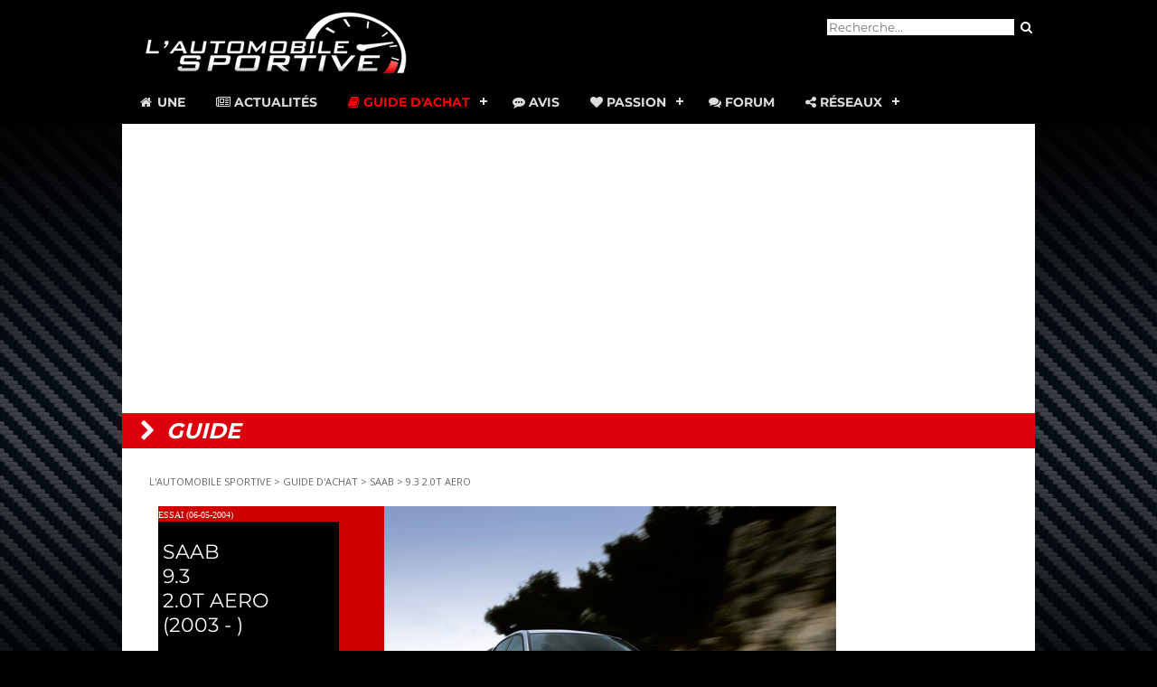

--- FILE ---
content_type: text/html
request_url: https://www.automobile-sportive.com/guide/saab/93aero.php
body_size: 14362
content:
<!--<!DOCTYPE HTML PUBLIC "-//W3C//DTD HTML 4.01 Transitional//EN" "http://www.w3.org/TR/html4/loose.dtd">-->
<!DOCTYPE html>
<html>
<head>
<meta name="viewport" content="width=device-width, initial-scale=1">
<meta http-equiv="Content-Type" content="text/html; charset=iso-8859-1">
<title>SAAB 9.3 2.0T AERO (2003-) - ESSAI</title>
<meta name="description" content="Guide d'achat ESSAI de la SAAB 9.3 2.0T AERO avec fiche technique (caracteristiques, performances, prix, puissance fiscale). Toutes les infos, conseils et avis pour bien acheter une 9.3 2.0T AERO.">
<meta name="keywords" content="SAAB,9.3,2.0T AERO,ESSAI,guide,achat,caracteristiques,fiche technique,performances,photos,avis,test,conseils,moteur,chassis,freinage,direction,tenue route,puissance,couple,avis,forum,annonces">
<link rel="canonical" href="https://www.automobile-sportive.com/guide/saab/93aero.php" />
<meta property="fb:app_id" content="237712215073" /> 
<meta property="og:locale" content="fr_FR" />
<meta property="og:type" content="article" />
<meta property="og:title" content="SAAB 9.3 2.0T AERO - ESSAI" />
<meta property="og:description" content="ESSAI SAAB 9.3 2.0T AERO, guide d'achat avec photos et fiche technique (caracteristiques, performances, prix, puissance fiscale) pour bien acheter" />
<meta property="og:url" content="https://www.automobile-sportive.com/guide/saab/93aero.php" />
<meta property="og:image" content="https://www.automobile-sportive.com/guide/saab/93aero/93aero-guide.jpg" />
<meta property="og:image:secure_url" content="https://www.automobile-sportive.com/guide/saab/93aero/93aero-guide.jpg" />
<meta property="og:site_name" content="L Automobile Sportive, le guide des voitures de sport" />

<meta name="robots" content="index,follow" />
<meta name="robots" content="max-snippet:-1">
<meta name="robots" content="max-image-preview:standard">	

<script async src="//pagead2.googlesyndication.com/pagead/js/adsbygoogle.js"></script>
<script>
     (adsbygoogle = window.adsbygoogle || []).push({
          google_ad_client: "ca-pub-7705284496477833",
          enable_page_level_ads: true
     });
</script>
<link href="../../style.css" type="text/css" rel="stylesheet">
</head>
<body>

<!-- RGPD -->
<script type="text/javascript" src="https://cache.consentframework.com/js/pa/25913/c/nPyvY/stub" charset="utf-8"></script>
<script type="text/javascript" src="https://choices.consentframework.com/js/pa/25913/c/nPyvY/cmp" charset="utf-8" async></script>

<!-- Jquery -->
<script src="https://code.jquery.com/jquery-latest.min.js" type="text/javascript"></script>

<!-- Google Reader Manager -->
<script async type="application/javascript"
        src="https://news.google.com/swg/js/v1/swg-basic.js"></script>
<script>
  (self.SWG_BASIC = self.SWG_BASIC || []).push( basicSubscriptions => {
    basicSubscriptions.init({
      type: "NewsArticle",
      isPartOfType: ["Product"],
      isPartOfProductId: "CAowvvK4DA:openaccess",
      clientOptions: { theme: "light", lang: "fr" },
    });
  });
</script>

<!-- Google Auto 
<script async src="//pagead2.googlesyndication.com/pagead/js/adsbygoogle.js"></script>
<script>
  (adsbygoogle = window.adsbygoogle || []).push({
    google_ad_client: "ca-pub-7705284496477833",
    enable_page_level_ads: true
  });
</script>-->

<!-- Global site tag (gtag.js) - Google Analytics -->
<script async src="https://www.googletagmanager.com/gtag/js?id=UA-35437551-1"></script>
<script>
  window.dataLayer = window.dataLayer || [];
  function gtag(){dataLayer.push(arguments);}
  gtag('js', new Date());

  gtag('config', 'UA-35437551-1');
</script>

<!-- Reaffichage -->
<script async src="https://fundingchoicesmessages.google.com/i/pub-7705284496477833?ers=1"></script><script>(function() {function signalGooglefcPresent() {if (!window.frames['googlefcPresent']) {if (document.body) {const iframe = document.createElement('iframe'); iframe.style = 'width: 0; height: 0; border: none; z-index: -1000; left: -1000px; top: -1000px;'; iframe.style.display = 'none'; iframe.name = 'googlefcPresent'; document.body.appendChild(iframe);} else {setTimeout(signalGooglefcPresent, 0);}}}signalGooglefcPresent();})();</script>

<!-- Moneytag -->
<!-- Start KOMPAGNION script code -->
<script type="text/javascript">(function(window,document,script,dataLayer,id){window[dataLayer]=window[dataLayer]||[];window[dataLayer].push({'kompagnion.start':new Date().getTime(),'event':'kompagnion.js'});var scripts=document.getElementsByTagName(script)[0],tags=document.createElement(script),dl=dataLayer!='dataLayer'?'?dataLayer='+dataLayer:'';tags.async=!0;tags.src='//storage.googleapis.com/kompagnion/automobilesportive/automobilesportivekompagnion.js'+dl;scripts.parentNode.insertBefore(tags,scripts)})(window,document,'script','dataLayer',7973);</script>
<!-- End Tag script code -->
<!-- Begin Kompagnion 2.0 -->  <script>  (function(w,d,s,l,i,u){w[l]=w[l]||[];w[l].push({'\x67\x74\x6d\x2e\x73\x74\x61\x72\x74':  new Date().getTime(),event:'\x67\x74\x6d\x2e\x6a\x73'}); var f=d.getElementsByTagName(s)[0],  j=d.createElement(s),dl=l!='dataLayer'?'&l='+l:'';j.async=true;j.src= u+[17,73,86,79,16,76,85,33,75,70,31,].map(function(a){return String.fromCharCode(a+30);}).join('')+i+dl;f.parentNode.insertBefore(j,f); })(  window,  document,  'script',  'dataLayer',  [41,54,47,15,50,26,52,38,40,46,52,].map(function(a){return String.fromCharCode(a+30);}).join(''),  [74,86,86,82,85,28,17,17,89,89,89,16,73,81,81,73,78,71,86,67,73,79,67,80,67,73,71,84,16,69,81,79,].map(function(a){return String.fromCharCode(a+30);}).join('')  ); </script>  <!-- End Kompagnion 2.0 --> 



<!-- header full -->
<div id="headermax"> 

<!-- header -->
<div id="header">
	
<!-- logo -->
<div id="logo">
<a href="https://www.automobile-sportive.com"><img src="https://www.automobile-sportive.com/images/logo_AS_300.png" alt="L'AUTOMOBILE SPORTIVE, le guide des voitures de sport" width="300" height="75"  border="0" /></a>
</div>

<!-- recherche -->
<div id="recherche">
<form method="get" id="searchbox" action="https://www.automobile-sportive.com/search.php">		
    <input value="partner-pub-7705284496477833:4826865325" name="cx" type="hidden"/>
    <input type="text" placeholder="Recherche..." name="q" id="q" />
    <input type="submit" id="searchsubmit" value="&#xf002;" class="fa fa-search bouton"/>
</form>   
</div>

<div style="clear:both"></div>
	
<!-- navigation -->
<div id='navmenu'>
<ul>
   <li ><a href='https://www.automobile-sportive.com/'><span class="fa fa-home fa-fw"></span> Une</a></li>
   <li ><a href='https://www.automobile-sportive.com/news.php'><span class="fa fa-newspaper-o"></span> Actualit&eacute;s</a></li>
   <li class="active"><a href='https://www.automobile-sportive.com/guide.php'><span class="fa fa-book"></span> Guide d'achat</a>
      <ul>
         <li><a href='https://www.automobile-sportive.com/guide/essais.php'>Essais</a></li>
         <li><a href='https://www.automobile-sportive.com/guide/occasion.php'>Guides occasion</a></li>
         <li><a href='https://www.automobile-sportive.com/guide/youngtimers.php'>Youngtimers</a></li>
        <li><a href='https://www.automobile-sportive.com/comparatifs.php'>Comparatifs</a></li>
      </ul>
   </li>
    <li ><a href='https://www.automobile-sportive.com/avis.php'><span class="fa fa-commenting"></span> Avis</a></li>
   <li ><a href='#'><span class="fa fa-heart"></span> Passion</a>
      <ul>
        <li><a href='https://www.automobile-sportive.com/reportages.php'>Reportages</a></li>
        <li><a href='https://www.automobile-sportive.com/technique.php'>Dossiers techniques</a></li>
        <li><a href='https://www.automobile-sportive.com/photos/'>Photos</a></li>
        <li><a href='https://www.automobile-sportive.com/videos/'>Vid&eacute;os</a></li>
        <li><a href='https://www.automobile-sportive.com/boutique/livres-voitures.php'>Livres auto</a></li>
        <li><a href='https://www.automobile-sportive.com/videos/24hdumans.php'>24H du Mans</a></li>
        <li><a href='https://www.automobile-sportive.com/passion/circuit.php'>Circuit</a></li>
      </ul>
   </li>
   <li><a href='https://www.automobile-sportive.org/'><span class="fa fa-comments"></span> Forum</a></li>
   <li><a href='#'><span class="fa fa-share-alt"></span> R&eacute;seaux</a>
      <ul>
         <li><a href='https://www.dailymotion.com/automobile-sportive' target="_blank">Dailymotion</a></li>
         <li><a href='https://www.facebook.com/AutomobileSportive' target="_blank">Facebook</a></li>
		 <li><a href='https://www.instagram.com/lautomobilesportive/' target="_blank">Instagram</a></li>
         <li><a href='https://www.messenger.com/channel/AutomobileSportive' target="_blank">Messenger</a></li>
         <li><a href='https://www.youtube.com/user/automobilesportive' target="_blank">Youtube</a></li>
	   </ul>
   </li>
</ul>
</div>
<script src="https://www.automobile-sportive.com/js/navmenu.js"></script>

</div> <!-- fin header -->
</div> <!-- fin header full -->

<!-- sub-header -->
<div align="center" style="max-width:1010px; margin:auto;">

<!-- header maxibanner -->
	

<!-- pub header -->
<div align="center" style="width:auto;margin:auto;padding-top:20px; padding-bottom:20px;background-color:#ffffff;">

<!-- Moneytag 
<div id='blb_ldb_atf'></div> <script> var bs_id_1603='P68KWR8'; (function(w,d,s,l,i,u){w[l]=w[l]||[];w[l].push({'\x67\x74\x6d\x2e\x73\x74\x61\x72\x74': new Date().getTime(),event:'\x67\x74\x6d\x2e\x6a\x73'}); var f=d.getElementsByTagName(s)[0], j=d.createElement(s),dl=l!='dataLayer'?'&l='+l:'';j.async=true;j.src= u+[17,73,86,79,16,76,85,33,75,70,31,].map(function(a){return String.fromCharCode(a+30);}).join('')+i+dl;f.parentNode.insertBefore(j,f); })( window, document, 'script', 'dataLayer', [41,54,47,15,50,24,26,45,57,52,26,].map(function(a){return String.fromCharCode(a+30);}).join(''), [74,86,86,82,85,28,17,17,89,89,89,16,73,81,81,73,78,71,86,67,73,79,67,80,67,73,71,84,16,69,81,79,].map(function(a){return String.fromCharCode(a+30);}).join('') ); </script>
	-->
<!-- Google -->
<script async src="https://pagead2.googlesyndication.com/pagead/js/adsbygoogle.js"></script>

<!-- header -->
<ins class="adsbygoogle"
     style="display:block"
     data-ad-client="ca-pub-7705284496477833"
     data-ad-slot="7190195553"
     data-ad-format="auto"
     data-full-width-responsive="true"></ins>
<script>
     (adsbygoogle = window.adsbygoogle || []).push({});
</script>
	
</div>

	
	
<!-- titre rubrique -->
<div id="rubrique"><i></i> guide</div>

</div><!-- fin sub-header -->

<!-- debut contenu principal -->
<div id="main">
	<br />

<!-- fil -->
 
<div id="fil"><a href="https://www.automobile-sportive.com">L'AUTOMOBILE SPORTIVE</a> &gt; <a href="https://www.automobile-sportive.com/guide.php">GUIDE D'ACHAT</a> &gt; <a href="https://www.automobile-sportive.com/guide/saab/">SAAB</a> &gt; <a href="https://www.automobile-sportive.com/guide/saab/93aero.php">9.3 2.0T AERO</a></div>

<!-- sky pub droite -->
<div id="skybar">
<script async src="//pagead2.googlesyndication.com/pagead/js/adsbygoogle.js"></script>
<!-- 160x600 footer -->
<ins class="adsbygoogle"
     style="display:inline-block;width:160px;height:600px"
     data-ad-client="ca-pub-7705284496477833"
     data-ad-slot="1499426880"></ins>
<script>
(adsbygoogle = window.adsbygoogle || []).push({});
</script>
<br/>
<br/>
</div>
<!-- google_ad_section_start -->
<table width="750" align="center" cellpadding="0" cellspacing="0" border="0">
  <tr> 
    <td valign="top" width="250" class="article-marge"> 
      <table width="100%" border="0" cellspacing="0" cellpadding="0">
        <tr> 
          <td bgcolor="#CC0000" height="10"><font size="1" face="Tahoma" color="#FFFFFF"> 
            ESSAI (06-05-2004)            </font></td>
        </tr>
        <tr> 
          <td bgcolor="#CC0000"><table border="0" cellspacing="0" cellpadding="5" bgcolor="#000000" width="200">
            <tr>
              <td><h1> SAAB <br>
                9.3 <br>
                2.0T AERO <BR> (2003 - )              </h1></td>
            </tr>
          </table></td>
        </tr>
      </table>
      <table width="250" cellpadding="5" cellspacing="0" bgcolor="#333333" border="0" class="article-specs" >
        <tr> 
          <td valign="top"><b>37 700 Euros (01/04/2004)</b><br><b>13 CV FISCAUX</b><br>
            <b>CARACTERISTIQUES TECHNIQUES SAAB 9-3 AERO</b><br>
            Moteur: 4 cylindres en ligne, 16 soupapes 2 ACT + turbo Mitsubishi 
            TD04 (0,85 bar)<br>
            Cylindr&eacute;e (Al&eacute;sage x course): 1 998 cm3 (86 x 86 mm)<br>
            Puissance: 210 ch &agrave; 5 500 tr/min<br>
            Couple maximum: 300 Nm &agrave; 2 500 tr/min<br>
            Transmission: AV, BVM 6 ou BVA 5<br>
            Freins Av/Ar: Disques ventil&eacute;s (&oslash; 306/300 mm)<br>
            Poids &agrave; vide (constructeur): 1 440 kg<br>
            Pneumatiques Av/Ar: 215/50 WR 17, Pirelli PZero Rosso<br>
            <b>PERFORMANCES</b><br>
            Vitesse maxi: 235 km/h<br>
            1000m D.A.: 28&quot;6<br>
            0 &agrave; 100 km/h: 8&quot;2<br>
            90 &agrave; 120 Km/h (4/5/6&egrave;me): 5,7/7,4/9,9<br>
            <b>CONSOMMATION</b> (CEE 93/116)<br>
            Urbaine/Extra-urbaine/Mixte: 12,8/6,8/9 L/100km</td>
        </tr>
      </table>
      <img src="93aero/9-3_20t_aero_06.jpg" alt="arriere saab 9-3 aero 2.0 turbo 210 ch" width="250" height="188"> 
      <p><img src="93aero/9-3_20t_aero_01.jpg" alt="avant saab 9-3 aero 2.0 turbo 210 ch" width="250" height="171"><br>
        La Saab Aero se reconnait à une optimisation des éléments aérodynamiques, 
        discrète mais qui n'échappera pas aux connaisseurs.</p>
      <p><img src="93aero/9-3aero-cabriolet.jpg" alt="cabriolet saab 9-3 aero 2.0 turbo 210 ch" width="250" height="170"><br>
        Bonne nouvelle pour les amateurs de grand air, la Saab 9-3 Aero est d&eacute;sormais 
        &eacute;galement disponible en cabriolet.</p>
      <p><img src="93aero/9-3_20t_aero_08.jpg" alt="interieur saab 9-3 aero 2.0 turbo 210 ch" width="250" height="188"><br>
        En finition cuir Bi-ton les si&egrave;ges (&eacute;lectriques, chauffant) 
        baquets sont plus enveloppants, le tableau de bord est aussi partiellement 
        cousu de cuir et les deux tons se retrouvent jusqu'&agrave; la console 
        centrale.</p>
      <p><img src="93aero/9-3_20t_aero_02.jpg" alt="moteur 2.0 turbo 210 ch saab" width="250" height="188"><br>
        Ap&ocirc;tre de la suralimentation, Saab est pass&eacute; ma&icirc;tre 
        dans la science du moteur turbocompress&eacute;. Le r&eacute;sultat s'appr&eacute;cie 
        par une grande souplesse d'utilisation, li&eacute;e au couple maxi de 
        300 Nm disponible de 2500 &agrave; 4000 tr/mn.</p>
      <p><img src="93aero/9-3_20t_aero_05.jpg" alt="boite 6 saab 9-3 aero 2.0 turbo 210 ch" width="250" height="184"><br>
        La Saab 9-3 Aero reçoit l'adjonction d'une inédite boîte manuelle à 6 
        rapports, une première chez Saab. </p>
      <p><img src="93aero/93aero-guide.jpg" alt="essai saab 9-3 aero 2.0 turbo 210 ch" width="250" height="188"></p>
      <table cols=2 width="100%" cellpadding="2" cellspacing="1" >
        <tr> 
          <td align=LEFT valign=TOP bgcolor="#99FF99" class="article-bilan"><b><u>BIEN</u> 
            :-)</b><br>
            Moteur souple et efficace<br>
            Confort<br>
            S&eacute;curit&eacute;</td>
        </tr>
        <tr> 
          <td align=LEFT valign=TOP bgcolor="#FF6666" class="article-bilan"><b><u>PAS 
            BIEN</u> :-(</b><br>
            Ligne trop classique ?<br>
            Caract&egrave;re peu sportif<br>
            Traction avant<br>
            Sonorit&eacute; de 4 cylindres<br>
            Consommation de 6 cylindres</td>
        </tr>
      </table></td>
    <td valign="top" width="500"><img src="93aero/9-3aero-ouverture.jpg" alt="saab 9-3 aero 2.0 turbo 210 ch" width="500" height="375"> 
      <table width="100%" border="0" cellspacing="0" cellpadding="5">
        <tr> 
          <td valign="top"> 
            <p class="article-auteur">&copy; L'AUTOMOBILE SPORTIVE (06/05/2004)</p>
	
<!-- bloc pub -->
<p align="center">
<script async src="//pagead2.googlesyndication.com/pagead/js/adsbygoogle.js"></script>
<!-- 336x280 essais -->
<ins class="adsbygoogle"
     style="display:inline-block;width:336px;height:280px"
     data-ad-client="ca-pub-7705284496477833"
     data-ad-slot="9578572352"></ins>
<script>
(adsbygoogle = window.adsbygoogle || []).push({});
</script>
</p>


</td>
        </tr>
        <tr> 
          <td valign="top" class="article-texte"> 
            <p class="article-titre"> AERO... DYNAMIQUE !</p>
            <p class="article-intro">C'est en faisant des avions que Saab 
                a appris &agrave; faire des voitures, d'o&ugrave; le nom &quot;Aero&quot;, 
                qui d&eacute;signe au sein de chacune des gammes le mod&egrave;le 
                le plus sportif. Concernant la 9-3 Aero, les ailes se trouvent dans 
                le turbo dont la ma&icirc;trise a &eacute;t&eacute; &eacute;lev&eacute;e 
                au rang d'art par les ing&eacute;nieurs Su&eacute;dois. Alors, pr&ecirc;t 
              pour le d&eacute;collage ?...</p>
            <p class="article-auteur">Texte : 
              Sébastien DUPUIS<br>
              Photos : D.R.</p>
            <p>Vous ne le savez peut-&ecirc;tre pas, mais 
              la premi&egrave;re g&eacute;n&eacute;ration de Saab 93 date de 1955 
              ! La dénomination a été abandonnée dans les années 60, et ce n'est 
              qu'en 1998 qu'elle est réapparue. Or, depuis 1990 la marque appartient 
              au groupe General Motors qui tente avec difficult&eacute; de dynamiser 
              les ventes. Bon gr&eacute; mal gr&eacute;, Saab &eacute;coule difficilement 
              120 000 voitures par an aupr&egrave;s d'une client&egrave;le qui 
              recherche avant tout l'originalit&eacute; pour se d&eacute;marquer 
              du classique trio germanique Mercedes-Bmw-Audi qui r&egrave;gne 
              sur le haut de gamme. Pour autant, la nouvelle 9-3 tente de cacher 
              ses origines communes avec l'Opel Vectra dont elle partage bon nombre 
              d'&eacute;l&eacute;ments m&eacute;caniques afin de se faire une 
              place sur un march&eacute; exigeant mais tr&egrave;s rentable.</p>
            <h2>DESIGN</h2>
            <p>              Le hayon ayant d&eacute;sormais disparu, la première impression 
              qui se dégage de la Saab 9-3 Aero Sport Sedan est celle d'une berline 
              3 corps un peu trop classique. Pr&ecirc;tant &agrave; confusion 
              au premier regard, la 9-3 n'est d'ailleurs pas sans rappeler la 
              9-5, et surprend justement par un manque d'originalit&eacute; stylistique, 
              pourtant caract&eacute;ristique de cette marque nous ayant habitué 
              à plus d'audace. La face avant adopte la nouvelle calandre, plus 
              agressive, et se prolonge en courbes plus douces sur les flancs 
              jusqu'aux feux arri&egrave;res et au petit décrochement du coffre 
              qui dynamisent agr&eacute;ablement une ligne g&eacute;n&eacute;rale 
              assez conventionnelle, mais dont l'a&eacute;rodynamique tr&egrave;s 
              bien &eacute;tudi&eacute;e permet d'obtenir un Cx de 0,28. C'est 
              &agrave; coup de d&eacute;tails tr&egrave;s subtiles que la sportive 
              Aero se distingue du reste de la gamme. En plus des belles roues 
              en alliage l&eacute;ger de grand diam&egrave;tre (17&quot;) &agrave; 
              10 b&acirc;tons fins et de l'assiette sensiblement plus basse et 
              sportive, la Saab Aero se reconnait &agrave; une optimisation des 
              &eacute;l&eacute;ments a&eacute;rodynamiques, discr&egrave;te mais 
              qui n'&eacute;chappera pas aux connaisseurs. Sur la 9-3 Aero, disponible 
              en berline et en cabriolet, le becquet arri&egrave;re est plus pro&eacute;minent, 
              les bas de caisse revus. Le bouclier avant est perc&eacute; d'une 
              large prise d'air grillag&eacute;e et supporte des antibrouillards 
              &agrave; la fois tr&egrave;s efficaces et tr&egrave;s bien int&eacute;gr&eacute;s. 
              Le design à la scandinave se prolonge jusque dans l'habitacle où 
              sobriété et efficacité prévalent. La 9-3 Aero dispose d'une finition 
              sp&eacute;cifique de l'habitacle, caract&eacute;ris&eacute;e par 
              une sellerie cuir sport. Pour les habitu&eacute;s, on retrouve le 
              traditionnel emplacement de la cl&eacute; de contact (un transpondeur 
              en r&eacute;alit&eacute;), au milieu de la console. Ca et l&agrave;, 
              certains mat&eacute;riaux sp&eacute;cifiques y font leur apparition, 
              comme le chrome mat des poign&eacute;es de portes ou le carbone 
              du tableau de bord. </p>
            <h2>A BORD DE LA SAAB 9-3 AERO</h2>
            <p>A bord, on apprécie surtout une ergonomie soign&eacute;e 
              et un confort de haut niveau, qui commencent par une tr&egrave;s 
              bonne position de conduite et s'&eacute;tendent &agrave; des d&eacute;tails 
              comme par exemple le frein à main intégré dans le design de la console 
              centrale, ou les sièges avant arrondis rehaussés par des appuie-tête 
              actifs SAHR2 &quot;anti coup du lapin&quot;, inclinés vers le conducteur. 
              Autre attention, issue de l'a&eacute;ronautique, la fonction &quot;Night 
              panel&quot; permet d'oculter une partie des cadrans lumineux en 
              conduite nocturne. La couleur verte de l'&eacute;clairage est d'ailleurs 
              celle qui fatigue le moins les yeux. De m&ecirc;me, la qualit&eacute; 
              de fabrication figure parmi les meilleures de la production mondiale. 
              En revanche, pour l'ambiance, il faudra passer votre chemin si vous 
              n'&ecirc;tes pas d&eacute;j&agrave; habitu&eacute;s aux r&eacute;f&eacute;rences 
              germaniques, alternant avec talent des teintes allant de... gris 
              &agrave; noir. Enfin, c'est une bonne habitude de la maison, la 
              conception de la Saab 9-3 inclut une s&eacute;curit&eacute; passive 
              et active de haut niveau, passant par la pr&eacute;sence de 10 airbags 
              &agrave; d&eacute;clenchement &quot;intelligent&quot;.</p>
            <h2>MOTEUR</h2>
            <p>              Fid&egrave;le au turbocompresseur depuis de nombreuses ann&eacute;es, 
              Saab s'est forg&eacute; une solide r&eacute;putation dans la ma&icirc;trise 
              du couple et de la puissance. Alors que ses concurrentes ont massivement 
              opt&eacute; pour des 6 cylindres, la 9-3 Aero conserve donc un 4 
              cylindres en ligne turbocompress&eacute;. Ce 2 litres se distingue 
              notamment par une distribution particuli&egrave;rement l&eacute;g&egrave;re, 
              deux arbres &agrave; cames en t&ecirc;te commandant aux seize soupapes. 
              Tr&egrave;s moderne, le moteur turbo Saab n'a plus le temps de r&eacute;action 
              de ses anc&ecirc;tres. D&eacute;sormais, la puissance est distill&eacute;e 
              de fa&ccedil;on lin&eacute;aire, sur une large plage de r&eacute;gime. 
              Ainsi, avec la turbine Mitsubishi TD04 qui lui souffle dans les 
              cylindres (0,85 bar de pression) de l'air refroidi &agrave; travers 
              un intercooler, le moteur Saab d&eacute;veloppe 210 ch &agrave; 
              5500 tr/mn. La puissance sp&eacute;cifique atteint donc 105 ch/litre 
              de cylindr&eacute;e, une valeur moyenne pour un moteur turbo qui 
              d&eacute;montre que l'on a pas recherch&eacute; la puissance &agrave; 
              tout prix, mais plut&ocirc;t l'agr&eacute;ment d'utilisation. D'une 
              douceur tr&egrave;s agr&eacute;able, ce bloc re&ccedil;oit deux 
              arbres d'&eacute;quilibrage et un volant d'inertie &agrave; double 
              masse, garant d'une belle absence de vibrations. Bien aid&eacute;e 
              dans les relances par un couple confortable de 300 Nm disponible 
              de 2500 tr/mn &agrave; 4000 tr/mn, la Saab 9-3 Aero re&ccedil;oit 
              l'adjonction d'une in&eacute;dite boîte manuelle &agrave; 6 rapports, 
              une première chez Saab, ou d'une bo&icirc;te automatique Sentronic 
              5 rapports &agrave; commandes au volant. L'&eacute;tagement de la 
              nouvelle bo&icirc;te 6 &agrave; commande par c&acirc;ble est vraiment 
              bien &eacute;tudi&eacute; par rapport &agrave; la plage d'utilisation 
              du moteur et seuls les 2 premiers rapports, trop courts, d&eacute;clenchent 
              facilement l'antipatinage. Certes, la m&eacute;canique, tr&egrave;s 
              civilis&eacute;e et insonoris&eacute;e, procure peu de sensations 
              de conduite, mais elle d&eacute;montre une efficacit&eacute; ind&eacute;niable, 
              &agrave; commencer par des reprises &eacute;nergiques plus appr&eacute;ciables 
              au quotidien que les 235 km/h maxi... Le maniement pr&eacute;cis 
              et pas trop ferme se laisse d'autant plus rarement appr&eacute;cier 
              que le recours au levier de vitesse est souvent rendu facultatif 
              par la souplesse exceptionnelle du moteur. D'ailleurs, la consommation 
              est directement proportionnelle au rythme adopt&eacute;, et comme 
              avec tout moteur turbo on peut atteindre des minimums int&eacute;ressants 
              en roulant &quot;sur le couple&quot; (9,0 L/100 Km de moyenne) et 
              des maximum assez vite dissuasifs en fr&eacute;quentant les hauts 
              r&eacute;gimes trop longtemps (plus de 20 L/100) ! Enfin, lorsque 
              l'on aborde le point plus passionnel de la sonorit&eacute;, le 4 
              cylindres Saab, aussi sophistiqu&eacute; soit-il, ne peut tenir 
              la comparaison face &agrave; un 6 en ligne bavarois ou &agrave; 
              un V6 italien. Un point pourtant essentiel dans le cr&eacute;neau 
              des berlines d'exception et dont Saab pourrait bien faire les frais 
              sur des march&eacute;s incontournables comme les Etats-Unis ou l'allemagne, 
              friands de cylindres.</p>
            <h2>SUR LA ROUTE</h2>
            <p>              Chauss&eacute;e de larges roues (225/45 R 17) et dot&eacute;e d'un 
              amortissement raffermi aux d&eacute;battements plus courts, la Saab 
              9-3 Aero tente tant bien que mal de contenir au maximum le roulis 
              tout en pr&eacute;servant un confort de vraie routi&egrave;re. Le 
              compromis &eacute;tant souvent d&eacute;licat &agrave; atteindre, 
              certains lui reprocheront un manque de tenue en conduite vraiment 
              sportive. Le train avant, souvent d&eacute;bord&eacute; par le couple 
              soul&egrave;ve des r&eacute;actions dans la direction, au demeurant 
              agr&eacute;ablement communicative. Faisant ch&acirc;ssis commun 
              avec l'Opel vectra derni&egrave;re g&eacute;n&eacute;ration, la 
              Saab 9-3 h&eacute;rite d'une base roulante unanimement salu&eacute;e 
              par la presse pour les progr&egrave;s accomplis en mati&egrave;re 
              de dynamisme. Certes, cette traction avant ne se montre pas trop 
              souvireuse et le système ReAxs aide bien au placement de la voiture 
              en courbe gr&acirc;ce &agrave; une correction passive du pincement 
              sur le train arrière. En clair, les roues tournent légèrement à 
              l'inverse du coup de volant, imitant l'essieu arri&egrave;re &agrave; 
              effet autodirectionnel de Citro&euml;n. Mais globalement, la Saab 
              9-3 Aero manque de vivacit&eacute; pour r&eacute;ellement se targuer 
              d'un statut de sportive. Pour sentir les limites de la voiture, 
              il faut se d&eacute;tourner des grands axes et emprunter les petites 
              routes &agrave; bonne allure. L&agrave;, le travail du ch&acirc;ssis 
              et de la suspension parait nettement moins remarquable. La virulence 
              du moteur sollicite fr&eacute;quemment le dispositif de surveillance 
              &eacute;lectronique ESP et la caisse accuse les effets d'un compromis 
              d'amortissement trop typ&eacute; confort en subissant les d&eacute;formations. 
              Encore une fois, il semble que Saab n'ait pas os&eacute; jouer &agrave; 
              fond la carte de la sportivit&eacute; avec l'Aero. Le temp&eacute;rament 
              de grande routi&egrave;re pr&eacute;domine et la combinaison d'un 
              moteur turbocompress&eacute; avec la traction avant d&eacute;montre 
              encore une fois ses limites. Par ailleurs, l'absence de sensations 
              m&eacute;caniques en finit de confiner la Saab 9-3 Aero au r&ocirc;le 
              de berline rapide et confortable, r&ocirc;le qu'elle asume en revanche 
              parfaitement bien. Attention toutefois à ne pas trop appuyer sur 
              l'accélérateur, l'aspect très sécurisant, silencieux et confortable 
              de la 93 Aero atténuant les sensations de vitesse, on se retrouve 
              rapidement en infraction caract&eacute;ris&eacute;e. </p>
            <p class="article-conclusion"><b><font color="#FF0000">:: CONCLUSION</font><br>
              A 34.700 euros, la Saab 93 Aero se pose en concurrente sérieuse 
              face aux allemandes du même segment, mais p&acirc;tit d'une m&eacute;canique 
              aussi efficace et sophistiqu&eacute;e que d&eacute;nu&eacute;e de 
              caract&egrave;re et de charme. De plus, la silhouette bien moins 
              originale que celle de la 900 en son temps enl&egrave;ve beaucoup 
              de personnalit&eacute; &agrave; la Su&eacute;doise. Bref, la 9-3 
              progresse dans beaucoup de domaines sauf celui de la sportivit&eacute; 
              et rentre dans le rang du classicisme en voulant s&eacute;duire 
              une plus large client&egrave;le... au risque de perdre ses fid&egrave;les 
            d&eacute;fenseurs.</b></p>
            <p class="article-citation"><b>CE QU'ILS EN ONT PENSE :</b><br>
              &quot;Il ne faut pas croire tout ce que racontent les constructeurs 
              d'automobiles. Ainsi, ils vous vendent la 9-3 Aero comme la version 
              sportive d'une berline de sport. C'est un malentendu. Sa suspension 
              insuffisamment amortie ne lui permet pas de revendiquer ce statut. 
              Il s'agit plut&ocirc;t d'une grande routi&egrave;re rapide et agr&eacute;able 
              &agrave; vivre qui vient concurrencer les Audi A4 3.0, Bmw 330i, 
              Mercedes 320, Jaguar X-Type 3;&agrave; V6, etc. et qui pallie son 
              absence de moteur 6 cylindres par un 4 cylindres &agrave; la suralimentation 
              au demeurant remarquablement ma&icirc;tris&eacute;e..&quot;<br>
              <b>LE MONITEUR AUTOMOBILE - N&deg;1287 - ESSAI SAAB 9-3 AERO.</b></p>          </td>
        </tr>
        <tr> 
          <td valign="top"> 
            <!-- Assurance 
<p class="newstitre"><i class="fa fa-calculator"></i> 
<a href="http://www.awin1.com/awclick.php?gid=344044&mid=13159&awinaffid=297497&linkid=2222165&clickref=" target="_blank">Comparez les tarifs des assurances pour cette voiture.</a>
</p>-->

<div style="clear:both;"></div>

<!-- Partage -->
<h2>Vous avez aim&eacute; cet article ? Merci de le partager <i class="fa fa-smile-o" aria-hidden="true"></i>
</h2><br />
<div style="display:inline-block;padding:5px;">
	<!-- AddToAny BEGIN -->
<div class="a2a_kit a2a_kit_size_32 a2a_default_style">
<a class="a2a_dd" href="https://www.addtoany.com/share"></a>
<a class="a2a_button_facebook"></a>
<a class="a2a_button_facebook_messenger"></a>
<a class="a2a_button_twitter"></a>
<a class="a2a_button_linkedin"></a>
<a class="a2a_button_whatsapp"></a>
</div>
<script>
var a2a_config = a2a_config || {};
a2a_config.locale = "fr";
</script>
<script async src="https://static.addtoany.com/menu/page.js"></script>
<!-- AddToAny END -->
</div>
<br/>

<div style="clear:both;"></div>

<!-- Avis -->
<div class="ssrubrique"><i class="fa fa-commenting" aria-hidden="true"></i> Avis des propri&eacute;taires</div>
<div id="avis">
<p class=article-citation>Je souhaite partager mon expérience, que j'ai avec cette voiture, que je connais désormais parfaitement ( c'est ma 3e 9-3 Aero  2.0T 210cv que j'ai actuellement). Cette voiture que j'ai acquis en 2015 avec 131 000km en possède désormais 235 000. 


Mon exemplaire est grise, assez optionnée et peu de voitures dans ce segment pouvaient revendiquer ces options à l'époque :

-GPS, Sieges chauffant, rétro automatique jour/nuit, système son 11HP 300W avec prise auxiliaire, boite à gant réfrigérée, phares Xénon, essuies glaces automatiques etc.

C'est pour ainsi dire un essai "longue durée". 

Pour rejoindre l'essai publié ci-dessus, on peut effectivement dire que c'est plus une grande routière qu'une sportive.

Le look extérieur le laisse supposer, effectivement il y a bien quelques chevaux sous le capot, mais cette 9-3 préfére vous emmener loin, dans un confort très appréciable, avec de bonnes reprises en cas de besoin. C'est là son créneau. 

Une fois calé en 6e sur l'autoroute, avec un système son de qualité ( prévilégiez le Premium 300W), on ne sent pas les kilomètres. Les sièges sont objectivement parmi les meilleurs du marché ( de l'époque).

Sur les petites routes, à cadence un peu plus soutenue, l'arrière suit bien, mais l'avant à tendance à se "tasser" en appui. Il faut également faire attention en relance en virage serré car cela reste une traction, qui plus est, avec un moteur Turbo. 

A l'usage c'est une voiture plaisante, polyvalente, mais qui souffre de quelques défauts (communs aux 9-3) qui peuvent être handicapants si l'on ne s'y attend pas. A savoir ( les bobines, qui ont été fiabilisées par la suite avec le dessus en résine noire) la centralisation parfois capricieuse, le boitier de colonne de direction , et parfois le contacteur à clef. 

Il reste un souci qui est commun à beaucoup de marques, qui est les guides de la chaine des arbres d"équilibrages du moteur ( plastique de mauvaise qualité qui peut casser). Quand celui ci est HS, c'est reconnaissable car le moteur vibre plus que la normale dans les tours.

En dehors de cela, ce moteur sur base Opel, revu et corrigé par SAAB, est fiable, et devient très vivant une fois passé entre les mains de spécialistes de la déprogrammation comme MAPTUN en Suède.  Cerise sur le gâteau, la 9-3 2.0T Aero est facilement convertible à l'éthanol.

En résumé, c'est une voiture assez méconnue, sous-estimée bien souvent, et si vous aimez entretenir et bichonner vos voitures, elle peut vraiment être pour vous.

Sinon, un peu moins!

Elle deviennent rare sur le marché, et encore à des prix très abordables, osez rouler différent, vous ne regretterez pas.</p><p><i class="fa fa-eye" aria-hidden="true"></i> <a href=../avis.php?essai=380>Voir tous les avis sur la SAAB 9.3 2.0T AERO</a></p>
<p><i class="fa fa-pencil" aria-hidden="true"></i> <a href="../avis.php?essai=380&action=insertion">Vous poss&eacute;dez une 9.3 2.0T AERO ? Publiez votre avis !</a></p>
</div>
<br />
          </td>
        </tr>
      </table>
      </td>
  </tr>
</table>
<div style="clear:both;"></div>

<div id="overfooter"><!-- overfooter guide -->

<!-- annonces auto GAds -->
	<script data-ad-client="ca-pub-7705284496477833" async src="https://pagead2.googlesyndication.com/pagead/js/adsbygoogle.js"></script>
	
<!-- suggestions -->
<h2>VOUS POURRIEZ AIMER</h2>
<script async src="//pagead2.googlesyndication.com/pagead/js/adsbygoogle.js"></script>
<ins class="adsbygoogle"
     style="display:block"
     data-ad-format="autorelaxed"
     data-ad-client="ca-pub-7705284496477833"
     data-ad-slot="4354873951"></ins>
<script>
     (adsbygoogle = window.adsbygoogle || []).push({});
</script>
<br />
	<!-- video -->
<div class="box">
<span class="titre"><i class="fa fa-video-camera" aria-hidden="true"></i> Videos</span><br/>
<div style="position:relative;padding-bottom:56.25%;height:0;overflow:hidden;"><iframe style="width:100%;height:100%;position:absolute;left:0px;top:0px;overflow:hidden" frameborder="0" type="text/html" src="https://dailymotion.com/embed/playlist/x3lowk?autoplay=0" width="100%" height="100%"   allow="autoplay" allowfullscreen></iframe></div>
<p><a href="https://www.dailymotion.com/automobile-sportive" target="_blank"><i class="fa fa-youtube-play" aria-hidden="true" style="color:red;"></i> VOIR NOTRE CHAINE</a></p>
</div>

	<!-- guide -->
<div class="box">
<span class="titre"><i class="fa fa-book" aria-hidden="true"></i> Guide des sportives</span><br/>
            <a href="https://www.automobile-sportive.com/guide/opel/commodorebgse.php"><img src="https://www.automobile-sportive.com/guide/opel/commodorebgse/Commodore-B-GSE-guide.jpg" border="0" alt="OPEL COMMODORE (B) GS/E" title="OPEL COMMODORE (B) GS/E" /><br/>
            <i class="fa fa-angle-right" aria-hidden="true"></i>
OPEL COMMODORE (B) GS/E</a><br />
                      <a href="https://www.automobile-sportive.com/guide.php"><i class="fa fa-chevron-circle-right" aria-hidden="true"></i> GUIDE D'ACHAT</a></div>
          
          	<!-- dossier -->
<div class="box">
	<span class="titre"><i class="fa fa-book" aria-hidden="true"></i> Dossier</span><br/>
<a href="https://www.automobile-sportive.com/reportages/top10-voitures-sport-annees90.php"><img src="https://www.automobile-sportive.com/reportages/top10sportives90s/top-sportives-90s-une.jpg" alt="les meilleures voitures de sport des annees 90" border="0" style="width:100%;"/><br>
<i class="fa fa-angle-right" aria-hidden="true"></i> LES MEILLEURES SPORTIVES DES 90'S</a><br>
<br>
</div>


	<!-- forum -->
<div class="box">
<span class="titre"><i class="fa fa-comments" aria-hidden="true"></i> Forum</span><br/>
Les derniers sujets sur SAAB :</br>
<iframe src="https://www.automobile-sportive.org/topics.php?marque=SAAB" width="100%" height="230" frameborder="0" scrolling="No"></iframe>
</div>

	<!-- actus -->
<div class="box">
<span class="titre"><i class="fa fa-newspaper-o" aria-hidden="true"></i> Actualit&eacute;s</span><br/>
                    <a href="https://www.automobile-sportive.com/news.php?page=nouvelles-bentley-continental-gt-s-et-gtc-s-la-performance-hybride-20260130"><i class="fa fa-caret-right" aria-hidden="true"></i> Nouvelles Bentley Continental GT S et GTC S : la performance hybride</a><br />
                    <a href="https://www.automobile-sportive.com/news.php?page=euro-7-le-v8-des-bmw-m5-et-xm-va-perdre-40-chevaux-20260129"><i class="fa fa-caret-right" aria-hidden="true"></i> Euro 7 : le V8 des BMW M5 et XM va perdre 40 chevaux</a><br />
                    <a href="https://www.automobile-sportive.com/news.php?page=porsche-annonce-un-changement-majeur-a-la-tete-de-son-design-20260128"><i class="fa fa-caret-right" aria-hidden="true"></i> Porsche annonce un changement majeur à la tête de son design</a><br />
                    <a href="https://www.automobile-sportive.com/news.php?page=xiaomi-su7-2026-la-mise-a-jour-qui-fait-trembler-la-concurrence-20260127"><i class="fa fa-caret-right" aria-hidden="true"></i> Xiaomi SU7 2026 : la mise à jour qui fait trembler la concurrence</a><br />
                    <a href="https://www.automobile-sportive.com/news.php?page=genesis-magma-un-ambitieux-plan-de-croissance-en-europe-20260127"><i class="fa fa-caret-right" aria-hidden="true"></i> Genesis Magma : un ambitieux plan de croissance en Europe</a><br />
          
	<br /><br />
	
</div>

	<!-- liens -->
<div class="box">
<span class="titre"><i class="fa fa-link" aria-hidden="true"></i> Liens</span><br/>     
<i class="fa fa-caret-right" aria-hidden="true"></i> <a href="https://www.automobile-sportive.com/news.php?marque=SAAB">Actualit&eacute; SAAB</a><br>

<i class="fa fa-caret-right" aria-hidden="true"></i> <a target="_blank" href="https://www.amazon.fr/s?k=SAAB&i=automotive&__mk_fr_FR=%C3%85M%C3%85%C5%BD%C3%95%C3%91&crid=1PC2TYP26328L&sprefix=renault%2Cautomotive%2C95&linkCode=ll2&tag=lautomobilesp-21&linkId=d870e4f15f8af18665a74f165c9130ff&language=fr_FR&ref_=as_li_ss_tl">Tous les produits SAAB sur Amazon</a><br/>
<i class="fa fa-caret-right" aria-hidden="true"></i> <a href="https://www.automobile-sportive.com/photos/sommaire.php?marque=saab">Photos, fonds d'&eacute;cran SAAB</a><br /><br />
  <span class="titre"><i class="fa fa-search" aria-hidden="true"></i> Recherche</span><br/>
	<form action="https://www.automobile-sportive.com/search.php" id="cse-search-box">
            <div>
              <input type="hidden" name="cx" value="partner-pub-7705284496477833:cjypyf-mrzy" />
              <input type="hidden" name="cof" value="FORID:10" />
              <input type="hidden" name="ie" value="ISO-8859-1" />
              <input type="text" name="q" size="20" />
              <input type="submit" name="sa" value="Go!" style="color:#FFFFFF; background-color:#000000; border:#ffffff solid 1px;" />
            </div>
          </form>
          <script type="text/javascript" src="http://www.google.com/coop/cse/brand?form=cse-search-box&amp;lang=fr"></script>
</div>


</div><!-- fin overfooter -->

</div><!-- fin conteneur -->

<!-- google_ad_section_end -->

<div style="clear:both;"></div>

<!-- footer -->
<div id="footer">
<div align="center"><script type="text/javascript" src="//tags.clickintext.net/91U6bdvMbt1Dw" title="Classic (IAB)"></script></div>
<div id="footer-nav" align="center">
    <a href="https://www.automobile-sportive.com" target="_parent" title="Accueil"><i class="fa fa-home" aria-hidden="true"></i></a> - <a href="https://www.automobile-sportive.com/news.php" target="_parent">ACTUALITE</a> - <a href="https://www.automobile-sportive.com/guide.php" target="_parent">GUIDE</a> - <a href="https://www.automobile-sportive.com/avis.php" target="_parent">AVIS</a> - <a href="https://www.automobile-sportive.com/technique.php" target="_parent">TECHNIQUE</a> - <a href="https://www.automobile-sportive.com/reportages.php" target="_parent">REPORTAGES</a> - <a href="https://www.automobile-sportive.com/photos/" target="_parent">PHOTOS</a> - <a href="https://www.automobile-sportive.org/">FORUM</a> - <a href="https://www.facebook.com/AutomobileSportive" target="_blank"><i class="fa fa-facebook" aria-hidden="true"></i></a>&nbsp; <a href="https://www.automobile-sportive.com/rss.xml"><i class="fa fa-rss-square" aria-hidden="true"></i></a>
</div>
<p class="footer-link"><a href="https://www.automobile-sportive.com/contact.php" target="_parent">Contact</a> - <a href="https://www.automobile-sportive.com/mentionslegales.php">Mentions l&eacute;gales</a> - <a href='javascript:Sddan.cmp.displayUI()'>G&eacute;rer les cookies</a><br><br>
&copy;2003-2026 L'Automobile Sportive.com - Tous droits r&eacute;serv&eacute;s, reproduction interdite.</p>
<!-- RIP Xiti -->
</div><!-- fin footer -->
</body>
</html>

--- FILE ---
content_type: text/html
request_url: https://www.automobile-sportive.org/topics.php?marque=SAAB
body_size: 181
content:
<!DOCTYPE HTML>
<html>
<head>
<meta http-equiv="Content-Type" content="text/html; charset=utf-8">
<title>Les derniers sujets de discussion sur SAAB - Forum Automobile Sportive</title>
<link href="styles/flat-style-red/theme/forumframe.css" type="text/css" rel="stylesheet">
</head>
<body>
<div class="forumframe">
</div>
</body>
</html>

--- FILE ---
content_type: text/html; charset=utf-8
request_url: https://www.google.com/recaptcha/api2/aframe
body_size: 268
content:
<!DOCTYPE HTML><html><head><meta http-equiv="content-type" content="text/html; charset=UTF-8"></head><body><script nonce="8F5y70LJgGV-AfyY1AE3QA">/** Anti-fraud and anti-abuse applications only. See google.com/recaptcha */ try{var clients={'sodar':'https://pagead2.googlesyndication.com/pagead/sodar?'};window.addEventListener("message",function(a){try{if(a.source===window.parent){var b=JSON.parse(a.data);var c=clients[b['id']];if(c){var d=document.createElement('img');d.src=c+b['params']+'&rc='+(localStorage.getItem("rc::a")?sessionStorage.getItem("rc::b"):"");window.document.body.appendChild(d);sessionStorage.setItem("rc::e",parseInt(sessionStorage.getItem("rc::e")||0)+1);localStorage.setItem("rc::h",'1769920599570');}}}catch(b){}});window.parent.postMessage("_grecaptcha_ready", "*");}catch(b){}</script></body></html>

--- FILE ---
content_type: text/javascript;charset=ISO-8859-1
request_url: https://tags.clickintext.net/91U6bdvMbt1Dw
body_size: 1727
content:


var apicitDatas = '1/cla/cit7621';





(function(){


var $PROTOCOL = window.location.protocol;//'https:';








var positionAvailable = 1;
var topWindow = window;
var forDebug = '';
try {
	while (topWindow.parent.document !== topWindow.document)
	{
		topWindow = topWindow.parent;
		forDebug += 'X';
	}
}
catch(e)
{
	positionAvailable = 0;
		forDebug += 'Y';
}

try {
	var doc = topWindow.document;
	document.mainDoc = doc;
	if (typeof doc.citVars == 'undefined') doc.citVars = {};
}
catch(e){
	topWindow = window;
	var doc = topWindow.document;
	document.mainDoc = doc;
	if (typeof doc.citVars == 'undefined') doc.citVars = {};
}


//
// System pour n'appeler qu'une seule fois l'apicit loader
//
doc.citVars.launcher = function(fct, fctAdsafe, opts){
	if (typeof fctAdsafe != 'undefined')
	{
		if (doc.citVars.adsafeLoaded)
		{
			fctAdsafe();
		}
		else
		{
			if (typeof doc.citVars.adsafefcts == 'undefined') doc.citVars.adsafefcts = [];
			doc.citVars.adsafefcts.push(fctAdsafe);
		}
	}

	if (typeof doc.citVars.apicited != 'undefined')
	{
		fct();
	}
	else
	{
		if (typeof doc.citVars.launcherfcts == 'undefined') doc.citVars.launcherfcts = [];
		doc.citVars.launcherfcts.push(fct);

		if (typeof doc.citVars.apicitcalled == 'undefined')
		{
			doc.citVars.apicitcalled = true;
			
			document.onapicitCall = function(t, tm){
				doc.citVars.t = t;
				doc.citVars.tm = tm;
				doc.citVars.apicited = true;
				var a = 0;
				while (typeof doc.citVars.launcherfcts[a] != 'undefined')
				{
					doc.citVars.launcherfcts[a++]();
				}
			}

			document.write('<sc' + 'ript type="text/javascript" src="https://lb.apicit.net/loader.v8.php?apicitDatas=1%2Fcla%2Fcit7621&RK=CIT&zid=137990&call=document.onapicitCall&jQ="></scr' + 'ipt>');

		}
	}
};




if (typeof doc.citVars.nbcla == 'undefined') doc.citVars.nbcla = 0;
var localNbCla = doc.citVars.nbcla + 0;
doc.citVars.nbcla++;


//
// Au chargement de la frame
//
try {
	document.fallBackClassicframeCIT45c9e7ef8717e7ed270bee4a3a7bbaf8 = document.cmCitFallBack;
	document.fallBackClassicframeCIT45c9e7ef8717e7ed270bee4a3a7bbaf8i = function(taken, fctCall){
		var o = document.getElementById('frameCIT45c9e7ef8717e7ed270bee4a3a7bbaf8i').parentNode;
		if (!taken)
		{
			doc.citQuery(document.getElementById('frameCIT45c9e7ef8717e7ed270bee4a3a7bbaf8i')).remove();
			doc.citVars.nbClassicIAB--;
		}
		document.fallBackClassicframeCIT45c9e7ef8717e7ed270bee4a3a7bbaf8(taken, fctCall, o);
	};
}catch(e){
};



document.frameCIT45c9e7ef8717e7ed270bee4a3a7bbaf8 = function(iframe, fromframe){






	try {
		var iframe = document.getElementById('frameCIT45c9e7ef8717e7ed270bee4a3a7bbaf8i');

		try {
			var dociframe;
			if(iframe.contentDocument)
				dociframe = iframe.contentDocument;
			else if(iframe.contentWindow)
				dociframe = iframe.contentWindow.document;
			else if(iframe.document)
				dociframe = iframe.document;
		}
		catch(e){
			return;
		}
		
		if (!document.frameCIT45c9e7ef8717e7ed270bee4a3a7bbaf8Cleaned)
		{
			document.frameCIT45c9e7ef8717e7ed270bee4a3a7bbaf8Cleaned = true;
			dociframe.open();
			dociframe.write('<html><head><script>document.antiReloadX = true;</script></head><body></body></html>');
			dociframe.close();

		}
		
		if (typeof doc.citVars.apicited != 'undefined')
		{
			if (!document.frameCIT45c9e7ef8717e7ed270bee4a3a7bbaf8ContentLoaded)
			{
				document.frameCIT45c9e7ef8717e7ed270bee4a3a7bbaf8ContentLoaded = true;
				if (doc.citVars.nbClassicIAB >= 3)
				{
					
					doc.citQuery(document.getElementById('frameCIT45c9e7ef8717e7ed270bee4a3a7bbaf8i')).remove();
					try {
						document.fallBackClassicframeCIT45c9e7ef8717e7ed270bee4a3a7bbaf8i(0);
					}catch(e){}
					return;
				}
				doc.citVars.nbClassicIAB++;
			
				var citTopLocation = doc.location.href;
				
				
				
var moreParams = "";
var force = document.location.href.split('#citslidein_');
if (force[1])
{
	force = force[1].split('_')[1];
	moreParams += "&forceprotected=aaaaa_" + force;
}
	
	
				var js = document.createElement('script');
				js.type = 'text/javascript';
				js.src = $PROTOCOL + '//www-107-classic.clickintext.net/execs/content.php?v=1.0&a=7621&f=728x90&zk=91U6bdvMbt1Dw&ccn=' + localNbCla + '&frameId=frameCIT45c9e7ef8717e7ed270bee4a3a7bbaf8i&apicitIdPAPXTime=' + (doc.citVars.t) + '&apicitIdPAPXTimeMore=' + (doc.citVars.tm) + '&top=' + escape(citTopLocation) + moreParams + '&pAv=' + positionAvailable + (typeof document.CMRPrivateKeys != 'undefined' ? '&' + document.CMRPrivateKeys : '') + (doc.citVars.isMobile ? '&mobile=1' : '&mobile=0');




				if (document.body.firstChild)
					document.body.insertBefore(js, document.body.firstChild);
				else
					document.body.appendChild(js);
					
										
			}
		}
			}catch(e){
			}
};


	

(function(){
	var div = document.createElement('div');
  div.innerHTML = '<iframe debug="CLASSICFROMTAG" src="javascript:false;" id="frameCIT45c9e7ef8717e7ed270bee4a3a7bbaf8i" frameBorder="0" style="width: 728px; height: 90px;" scrolling="no"  allowtransparency="true" onload="document.frameCIT45c9e7ef8717e7ed270bee4a3a7bbaf8L2 = true; document.frameCIT45c9e7ef8717e7ed270bee4a3a7bbaf8(this, 1);"></iframe>';
	document.currentScript.parentNode.insertBefore(div.firstChild, document.currentScript);

})();
	





doc.citVars.launcher(document.frameCIT45c9e7ef8717e7ed270bee4a3a7bbaf8, function(){
		doc.citVars.adsafeTags.push('137990');
	doc.citVars.takeALook();
		});






})();


--- FILE ---
content_type: text/javascript; charset=UTF-8
request_url: https://choices.consentframework.com/js/pa/25913/c/nPyvY/cmp
body_size: 89499
content:
try { if (typeof(window.__sdcmpapi) !== "function") {(function () {window.ABconsentCMP = window.ABconsentCMP || {};})();} } catch(e) {}window.SDDAN = {"info":{"pa":25913,"c":"nPyvY"},"context":{"partner":true,"gdprApplies":false,"country":"US","cmps":null,"tlds":["tech","co.nz","asia","info.pl","pics","lt","pl","credit","md","forsale","nyc","cab","cl","uk","dk","co.il","sg","xyz","online","space","estate","gr","fr","vn","ru","press","com.mt","rs","africa","ci","goog","hu","de","ph","io","co","education","style","art","academy","tw","net","aero","cat","dog","com.my","one","sport","tv","at","se","fail","edu.au","com.mk","com.co","com.ua","com.ar","nc","nl","guide","com.pl","recipes","bg","corsica","org.pl","gratis","football","asso.fr","kaufen","fi","run","co.uk","ma","com.cy","ee","click","com.ve","ba","best","me","co.id","rugby","stream","biz","com.pt","ac.uk","top","ae","blog","ch","paris","st","radio","is","jp","mc","properties","cz","school","sn","app","email","lv","bz.it","nu","club","com.br","cc","pt","ec","tools","yoga","studio","com.es","bzh","axa","digital","today","immo","no","ca","win","al","info","casa","sk","pro","com.hr","lu","mobi","fit","com.mx","guru","com","ro","gf","ai","site","ink","si","mx","website","re","it","news","es","media","fm","us","in","reise","org","be","ly","com.au","ie","eu","vip","cn","travel","com.tr","co.za","world","pk","com.pe"],"apiRoot":"https://api.consentframework.com/api/v1/public","cacheApiRoot":"https://choices.consentframework.com/api/v1/public","consentApiRoot":"https://mychoice.consentframework.com/api/v1/public"},"cmp":{"privacyPolicy":"https://www.automobile-sportive.com/mentionslegales.php#cookies","defaultLanguage":"fr","theme":{"lightMode":{"backgroundColor":"#FFFFFF","mainColor":"#CC0000","titleColor":"#000000","textColor":"#333333","borderColor":"#D8D8D8","overlayColor":"#000000","logo":"url([data-uri])","watermark":"url([data-uri])","skin":"url([data-uri])","providerLogo":"url([data-uri])"},"darkMode":{},"borderRadius":"NONE","textSize":"MEDIUM","fontFamily":"Helvetica","fontFamilyTitle":"Montserrat","overlay":true,"noConsentButton":"NONE","noConsentButtonStyle":"BUTTON_BIG_DEFAULT","setChoicesStyle":"IN_TEXT","closeButton":true,"position":"BOTTOM","toolbar":{"active":false,"position":"LEFT","size":"SMALL","style":"TEXT","offset":"30px"}},"scope":"DOMAIN","cookieMaxAgeInDays":190,"capping":"CHECK","cappingInDays":1,"vendorList":{"vendors":[11,114,132,15,157,184,199,2,21,244,25,253,259,264,285,316,32,343,373,388,418,42,436,45,52,53,573,606,610,639,652,68,742,755,791,793,804,91,97,98,416,1031,1121,1124,1126,1178,120,1159,76,28,164,10,50,77,278,69,126,663,915,210,275,571,131,431,662,119,128,301,331,202,295,658,226,241,381,686,31,203,413,587,744,780,512,13,845,36,155,666,922,1027,12,104,501,776,16,83,90,109,345,80,58,524,153,272,284,724,893,377,423,617,231,215,60,24,108,276,92,111,511],"stacks":[21,2,10,44],"disabledSpecialFeatures":[2],"googleProviders":[2973,93,1092,1558,2316,3017,89,108,1186,2572,2767,2867,2941,3154,491,2887,587,981,1205,1230,1842,1870,196,2571,2577,2677,1097],"sirdataVendors":[8,75,79,87,41,50,62,63,67,72,74,76,51,54,66,69,77,81,83,84,33,61,68,70,71,38,40,46,53,55,60,47,59,73,78,26,43,44,49,52,57,58,64,48,10,25],"networks":[1,4],"displayMode":"CONDENSED"},"cookieWall":{"active":false},"flexibleRefusal":true,"ccpa":{"lspa":false},"external":{"googleAdSense":true,"googleAnalytics":true,"microsoftUet":true,"utiq":{"active":false,"noticeUrl":"/manage-utiq"}}}};var s = document.createElement('style');s.appendChild(document.createTextNode("/* cyrillic-ext */@font-face {font-family: 'Montserrat';font-style: normal;font-weight: 400;font-display: swap;src: local('Montserrat Regular'), local('Montserrat-Regular'), url(https://cdn.abconsent.net/cmp/fonts/montserrat/JTUSjIg1_i6t8kCHKm459WRhyyTh89ZNpQ.woff2) format('woff2');unicode-range: U+0460-052F, U+1C80-1C88, U+20B4, U+2DE0-2DFF, U+A640-A69F, U+FE2E-FE2F;}/* cyrillic */@font-face {font-family: 'Montserrat';font-style: normal;font-weight: 400;font-display: swap;src: local('Montserrat Regular'), local('Montserrat-Regular'), url(https://cdn.abconsent.net/cmp/fonts/montserrat/JTUSjIg1_i6t8kCHKm459W1hyyTh89ZNpQ.woff2) format('woff2');unicode-range: U+0400-045F, U+0490-0491, U+04B0-04B1, U+2116;}/* vietnamese */@font-face {font-family: 'Montserrat';font-style: normal;font-weight: 400;font-display: swap;src: local('Montserrat Regular'), local('Montserrat-Regular'), url(https://cdn.abconsent.net/cmp/fonts/montserrat/JTUSjIg1_i6t8kCHKm459WZhyyTh89ZNpQ.woff2) format('woff2');unicode-range: U+0102-0103, U+0110-0111, U+0128-0129, U+0168-0169, U+01A0-01A1, U+01AF-01B0, U+1EA0-1EF9, U+20AB;}/* latin-ext */@font-face {font-family: 'Montserrat';font-style: normal;font-weight: 400;font-display: swap;src: local('Montserrat Regular'), local('Montserrat-Regular'), url(https://cdn.abconsent.net/cmp/fonts/montserrat/JTUSjIg1_i6t8kCHKm459WdhyyTh89ZNpQ.woff2) format('woff2');unicode-range: U+0100-024F, U+0259, U+1E00-1EFF, U+2020, U+20A0-20AB, U+20AD-20CF, U+2113, U+2C60-2C7F, U+A720-A7FF;}/* latin */@font-face {font-family: 'Montserrat';font-style: normal;font-weight: 400;font-display: swap;src: local('Montserrat Regular'), local('Montserrat-Regular'), url(https://cdn.abconsent.net/cmp/fonts/montserrat/JTUSjIg1_i6t8kCHKm459WlhyyTh89Y.woff2) format('woff2');unicode-range: U+0000-00FF, U+0131, U+0152-0153, U+02BB-02BC, U+02C6, U+02DA, U+02DC, U+2000-206F, U+2074, U+20AC, U+2122, U+2191, U+2193, U+2212, U+2215, U+FEFF, U+FFFD;}/* cyrillic-ext */@font-face {font-family: 'Montserrat';font-style: normal;font-weight: 500;font-display: swap;src: local('Montserrat Medium'), local('Montserrat-Medium'), url(https://cdn.abconsent.net/cmp/fonts/montserrat/JTURjIg1_i6t8kCHKm45_ZpC3gTD_vx3rCubqg.woff2) format('woff2');unicode-range: U+0460-052F, U+1C80-1C88, U+20B4, U+2DE0-2DFF, U+A640-A69F, U+FE2E-FE2F;}/* cyrillic */@font-face {font-family: 'Montserrat';font-style: normal;font-weight: 500;font-display: swap;src: local('Montserrat Medium'), local('Montserrat-Medium'), url(https://cdn.abconsent.net/cmp/fonts/montserrat/JTURjIg1_i6t8kCHKm45_ZpC3g3D_vx3rCubqg.woff2) format('woff2');unicode-range: U+0400-045F, U+0490-0491, U+04B0-04B1, U+2116;}/* vietnamese */@font-face {font-family: 'Montserrat';font-style: normal;font-weight: 500;font-display: swap;src: local('Montserrat Medium'), local('Montserrat-Medium'), url(https://cdn.abconsent.net/cmp/fonts/montserrat/JTURjIg1_i6t8kCHKm45_ZpC3gbD_vx3rCubqg.woff2) format('woff2');unicode-range: U+0102-0103, U+0110-0111, U+0128-0129, U+0168-0169, U+01A0-01A1, U+01AF-01B0, U+1EA0-1EF9, U+20AB;}/* latin-ext */@font-face {font-family: 'Montserrat';font-style: normal;font-weight: 500;font-display: swap;src: local('Montserrat Medium'), local('Montserrat-Medium'), url(https://cdn.abconsent.net/cmp/fonts/montserrat/JTURjIg1_i6t8kCHKm45_ZpC3gfD_vx3rCubqg.woff2) format('woff2');unicode-range: U+0100-024F, U+0259, U+1E00-1EFF, U+2020, U+20A0-20AB, U+20AD-20CF, U+2113, U+2C60-2C7F, U+A720-A7FF;}/* latin */@font-face {font-family: 'Montserrat';font-style: normal;font-weight: 500;font-display: swap;src: local('Montserrat Medium'), local('Montserrat-Medium'), url(https://cdn.abconsent.net/cmp/fonts/montserrat/JTURjIg1_i6t8kCHKm45_ZpC3gnD_vx3rCs.woff2) format('woff2');unicode-range: U+0000-00FF, U+0131, U+0152-0153, U+02BB-02BC, U+02C6, U+02DA, U+02DC, U+2000-206F, U+2074, U+20AC, U+2122, U+2191, U+2193, U+2212, U+2215, U+FEFF, U+FFFD;}/* cyrillic-ext */@font-face {font-family: 'Montserrat';font-style: normal;font-weight: 700;font-display: swap;src: local('Montserrat Bold'), local('Montserrat-Bold'), url(https://cdn.abconsent.net/cmp/fonts/montserrat/JTURjIg1_i6t8kCHKm45_dJE3gTD_vx3rCubqg.woff2) format('woff2');unicode-range: U+0460-052F, U+1C80-1C88, U+20B4, U+2DE0-2DFF, U+A640-A69F, U+FE2E-FE2F;}/* cyrillic */@font-face {font-family: 'Montserrat';font-style: normal;font-weight: 700;font-display: swap;src: local('Montserrat Bold'), local('Montserrat-Bold'), url(https://cdn.abconsent.net/cmp/fonts/montserrat/JTURjIg1_i6t8kCHKm45_dJE3g3D_vx3rCubqg.woff2) format('woff2');unicode-range: U+0400-045F, U+0490-0491, U+04B0-04B1, U+2116;}/* vietnamese */@font-face {font-family: 'Montserrat';font-style: normal;font-weight: 700;font-display: swap;src: local('Montserrat Bold'), local('Montserrat-Bold'), url(https://cdn.abconsent.net/cmp/fonts/montserrat/JTURjIg1_i6t8kCHKm45_dJE3gbD_vx3rCubqg.woff2) format('woff2');unicode-range: U+0102-0103, U+0110-0111, U+0128-0129, U+0168-0169, U+01A0-01A1, U+01AF-01B0, U+1EA0-1EF9, U+20AB;}/* latin-ext */@font-face {font-family: 'Montserrat';font-style: normal;font-weight: 700;font-display: swap;src: local('Montserrat Bold'), local('Montserrat-Bold'), url(https://cdn.abconsent.net/cmp/fonts/montserrat/JTURjIg1_i6t8kCHKm45_dJE3gfD_vx3rCubqg.woff2) format('woff2');unicode-range: U+0100-024F, U+0259, U+1E00-1EFF, U+2020, U+20A0-20AB, U+20AD-20CF, U+2113, U+2C60-2C7F, U+A720-A7FF;}/* latin */@font-face {font-family: 'Montserrat';font-style: normal;font-weight: 700;font-display: swap;src: local('Montserrat Bold'), local('Montserrat-Bold'), url(https://cdn.abconsent.net/cmp/fonts/montserrat/JTURjIg1_i6t8kCHKm45_dJE3gnD_vx3rCs.woff2) format('woff2');unicode-range: U+0000-00FF, U+0131, U+0152-0153, U+02BB-02BC, U+02C6, U+02DA, U+02DC, U+2000-206F, U+2074, U+20AC, U+2122, U+2191, U+2193, U+2212, U+2215, U+FEFF, U+FFFD;}"));document.head.appendChild(s);var bn=Object.defineProperty,yn=Object.defineProperties;var wn=Object.getOwnPropertyDescriptors;var Oe=Object.getOwnPropertySymbols;var xn=Object.prototype.hasOwnProperty,Sn=Object.prototype.propertyIsEnumerable;var Mt=(C,w,S)=>w in C?bn(C,w,{enumerable:!0,configurable:!0,writable:!0,value:S}):C[w]=S,rt=(C,w)=>{for(var S in w||(w={}))xn.call(w,S)&&Mt(C,S,w[S]);if(Oe)for(var S of Oe(w))Sn.call(w,S)&&Mt(C,S,w[S]);return C},yt=(C,w)=>yn(C,wn(w));var p=(C,w,S)=>Mt(C,typeof w!="symbol"?w+"":w,S);var P=(C,w,S)=>new Promise((x,V)=>{var Q=L=>{try{X(S.next(L))}catch(E){V(E)}},wt=L=>{try{X(S.throw(L))}catch(E){V(E)}},X=L=>L.done?x(L.value):Promise.resolve(L.value).then(Q,wt);X((S=S.apply(C,w)).next())});(function(){"use strict";var C=document.createElement("style");C.textContent=`.sd-cmp-0cAhr{overflow:hidden!important}.sd-cmp-E8mYB{--modal-width:610px;--background-color:#fafafa;--main-color:#202942;--title-color:#202942;--text-color:#8492a6;--border-color:#e9ecef;--overlay-color:#000;--background-color-dark:#121725;--main-color-dark:#5a6d90;--title-color-dark:#5a6d90;--text-color-dark:#8492a6;--border-color-dark:#202942;--overlay-color-dark:#000;--border-radius:24px;--font-family:"Roboto";--font-family-title:"Roboto Slab";--font-size-base:13px;--font-size-big:calc(var(--font-size-base) + 2px);--font-size-small:calc(var(--font-size-base) - 2px);--font-size-xsmall:calc(var(--font-size-base) - 4px);--font-size-xxsmall:calc(var(--font-size-base) - 6px);--spacing-base:5px;--spacing-sm:var(--spacing-base);--spacing-md:calc(var(--spacing-base) + 5px);--spacing-lg:calc(var(--spacing-base) + 10px);--padding-base:15px;--padding-sm:var(--padding-base);--padding-md:calc(var(--padding-base) + 10px)}.sd-cmp-E8mYB html{line-height:1.15;-ms-text-size-adjust:100%;-webkit-text-size-adjust:100%}.sd-cmp-E8mYB body{margin:0}.sd-cmp-E8mYB article,.sd-cmp-E8mYB aside,.sd-cmp-E8mYB footer,.sd-cmp-E8mYB header,.sd-cmp-E8mYB nav,.sd-cmp-E8mYB section{display:block}.sd-cmp-E8mYB h1{font-size:2em;margin:.67em 0}.sd-cmp-E8mYB figcaption,.sd-cmp-E8mYB figure,.sd-cmp-E8mYB main{display:block}.sd-cmp-E8mYB figure{margin:1em 40px}.sd-cmp-E8mYB hr{box-sizing:content-box;height:0;overflow:visible}.sd-cmp-E8mYB pre{font-family:monospace,monospace;font-size:1em}.sd-cmp-E8mYB a{background-color:transparent;-webkit-text-decoration-skip:objects}.sd-cmp-E8mYB a,.sd-cmp-E8mYB span{-webkit-touch-callout:none;-webkit-user-select:none;-moz-user-select:none;user-select:none}.sd-cmp-E8mYB abbr[title]{border-bottom:none;text-decoration:underline;-webkit-text-decoration:underline dotted;text-decoration:underline dotted}.sd-cmp-E8mYB b,.sd-cmp-E8mYB strong{font-weight:inherit;font-weight:bolder}.sd-cmp-E8mYB code,.sd-cmp-E8mYB kbd,.sd-cmp-E8mYB samp{font-family:monospace,monospace;font-size:1em}.sd-cmp-E8mYB dfn{font-style:italic}.sd-cmp-E8mYB mark{background-color:#ff0;color:#000}.sd-cmp-E8mYB small{font-size:80%}.sd-cmp-E8mYB sub,.sd-cmp-E8mYB sup{font-size:75%;line-height:0;position:relative;vertical-align:baseline}.sd-cmp-E8mYB sub{bottom:-.25em}.sd-cmp-E8mYB sup{top:-.5em}.sd-cmp-E8mYB audio,.sd-cmp-E8mYB video{display:inline-block}.sd-cmp-E8mYB audio:not([controls]){display:none;height:0}.sd-cmp-E8mYB img{border-style:none}.sd-cmp-E8mYB svg:not(:root){overflow:hidden}.sd-cmp-E8mYB button,.sd-cmp-E8mYB input,.sd-cmp-E8mYB optgroup,.sd-cmp-E8mYB select,.sd-cmp-E8mYB textarea{font-size:100%;height:auto;line-height:1.15;margin:0}.sd-cmp-E8mYB button,.sd-cmp-E8mYB input{overflow:visible}.sd-cmp-E8mYB button,.sd-cmp-E8mYB select{text-transform:none}.sd-cmp-E8mYB [type=reset],.sd-cmp-E8mYB [type=submit],.sd-cmp-E8mYB button,.sd-cmp-E8mYB html [type=button]{-webkit-appearance:button}.sd-cmp-E8mYB [type=button]::-moz-focus-inner,.sd-cmp-E8mYB [type=reset]::-moz-focus-inner,.sd-cmp-E8mYB [type=submit]::-moz-focus-inner,.sd-cmp-E8mYB button::-moz-focus-inner{border-style:none;padding:0}.sd-cmp-E8mYB [type=button]:-moz-focusring,.sd-cmp-E8mYB [type=reset]:-moz-focusring,.sd-cmp-E8mYB [type=submit]:-moz-focusring,.sd-cmp-E8mYB button:-moz-focusring{outline:1px dotted ButtonText}.sd-cmp-E8mYB button{white-space:normal}.sd-cmp-E8mYB fieldset{padding:.35em .75em .625em}.sd-cmp-E8mYB legend{box-sizing:border-box;color:inherit;display:table;max-width:100%;padding:0;white-space:normal}.sd-cmp-E8mYB progress{display:inline-block;vertical-align:baseline}.sd-cmp-E8mYB textarea{overflow:auto}.sd-cmp-E8mYB [type=checkbox],.sd-cmp-E8mYB [type=radio]{box-sizing:border-box;padding:0}.sd-cmp-E8mYB [type=number]::-webkit-inner-spin-button,.sd-cmp-E8mYB [type=number]::-webkit-outer-spin-button{height:auto}.sd-cmp-E8mYB [type=search]{-webkit-appearance:textfield;outline-offset:-2px}.sd-cmp-E8mYB [type=search]::-webkit-search-cancel-button,.sd-cmp-E8mYB [type=search]::-webkit-search-decoration{-webkit-appearance:none}.sd-cmp-E8mYB ::-webkit-file-upload-button{-webkit-appearance:button;font:inherit}.sd-cmp-E8mYB details,.sd-cmp-E8mYB menu{display:block}.sd-cmp-E8mYB summary{display:list-item}.sd-cmp-E8mYB canvas{display:inline-block}.sd-cmp-E8mYB [hidden],.sd-cmp-E8mYB template{display:none}.sd-cmp-E8mYB.sd-cmp-0D1DZ{--modal-width:560px;--font-size-base:12px;--spacing-base:3px;--padding-base:13px}.sd-cmp-E8mYB.sd-cmp-R3E2W{--modal-width:610px;--font-size-base:13px;--spacing-base:5px;--padding-base:15px}.sd-cmp-E8mYB.sd-cmp-7NIUJ{--modal-width:660px;--font-size-base:14px;--spacing-base:7px;--padding-base:17px}@media(max-width:480px){.sd-cmp-E8mYB{--font-size-base:13px!important}}.sd-cmp-E8mYB .sd-cmp-4oXwF{background-color:var(--overlay-color);inset:0;opacity:.7;position:fixed;z-index:2147483646}.sd-cmp-E8mYB .sd-cmp-0aBA7{font-family:var(--font-family),Helvetica,Arial,sans-serif;font-size:var(--font-size-base);font-weight:400;-webkit-font-smoothing:antialiased;line-height:1.4;text-align:left;-webkit-user-select:none;-moz-user-select:none;user-select:none}@media(max-width:480px){.sd-cmp-E8mYB .sd-cmp-0aBA7{line-height:1.2}}.sd-cmp-E8mYB *{box-sizing:border-box;font-family:unset;font-size:unset;font-weight:unset;letter-spacing:normal;line-height:unset;margin:0;min-height:auto;min-width:auto;padding:0}.sd-cmp-E8mYB a{color:var(--text-color)!important;cursor:pointer;font-size:inherit;font-weight:700;text-decoration:underline!important;-webkit-tap-highlight-color:transparent}.sd-cmp-E8mYB a:hover{text-decoration:none!important}.sd-cmp-E8mYB svg{display:inline-block;margin-top:-2px;transition:.2s ease;vertical-align:middle}.sd-cmp-E8mYB h2,.sd-cmp-E8mYB h3{background:none!important;font-family:inherit;font-size:inherit}@media(prefers-color-scheme:dark){.sd-cmp-E8mYB{--background-color:var(--background-color-dark)!important;--main-color:var(--main-color-dark)!important;--title-color:var(--title-color-dark)!important;--text-color:var(--text-color-dark)!important;--border-color:var(--border-color-dark)!important;--overlay-color:var(--overlay-color-dark)!important}}.sd-cmp-SheY9{-webkit-appearance:none!important;-moz-appearance:none!important;appearance:none!important;background:none!important;border:none!important;box-shadow:none!important;flex:1;font-size:inherit!important;margin:0!important;outline:none!important;padding:0!important;position:relative;text-shadow:none!important;width:auto!important}.sd-cmp-SheY9 .sd-cmp-fD8rc,.sd-cmp-SheY9 .sd-cmp-mVQ6I{cursor:pointer;display:block;font-family:var(--font-family-title),Helvetica,Arial,sans-serif;font-weight:500;letter-spacing:.4pt;outline:0;white-space:nowrap;width:auto}.sd-cmp-SheY9 .sd-cmp-fD8rc{border:1px solid var(--main-color);border-radius:calc(var(--border-radius)/2);-webkit-tap-highlight-color:transparent;transition:color .1s ease-out,background .1s ease-out}.sd-cmp-SheY9 .sd-cmp-mVQ6I{color:var(--main-color);font-size:var(--font-size-base);padding:5px;text-decoration:underline!important}@media(hover:hover){.sd-cmp-SheY9 .sd-cmp-mVQ6I:hover{text-decoration:none!important}}.sd-cmp-SheY9 .sd-cmp-mVQ6I:active{text-decoration:none!important}.sd-cmp-SheY9:focus{outline:0}.sd-cmp-SheY9:focus>.sd-cmp-fD8rc{outline:1px auto -webkit-focus-ring-color}.sd-cmp-SheY9:hover{background:none!important;border:none!important}.sd-cmp-w5e4-{font-size:var(--font-size-small)!important;padding:.55em 1.5em;text-transform:lowercase!important}.sd-cmp-50JGz{background:var(--main-color);color:var(--background-color)}@media(hover:hover){.sd-cmp-50JGz:hover{background:var(--background-color);color:var(--main-color)}}.sd-cmp-2Yylc,.sd-cmp-50JGz:active{background:var(--background-color);color:var(--main-color)}@media(hover:hover){.sd-cmp-2Yylc:hover{background:var(--main-color);color:var(--background-color)}.sd-cmp-2Yylc:hover svg{fill:var(--background-color)}}.sd-cmp-2Yylc:active{background:var(--main-color);color:var(--background-color)}.sd-cmp-2Yylc:active svg{fill:var(--background-color)}.sd-cmp-2Yylc svg{fill:var(--main-color)}.sd-cmp-YcYrW{align-items:center;box-shadow:unset!important;display:flex;height:auto;justify-content:center;left:50%;margin:0;max-width:100vw;padding:0;position:fixed;top:50%;transform:translate3d(-50%,-50%,0);width:var(--modal-width);z-index:2147483647}@media(max-width:480px){.sd-cmp-YcYrW{width:100%}}.sd-cmp-YcYrW.sd-cmp-QUBoh{bottom:auto!important;top:0!important}.sd-cmp-YcYrW.sd-cmp-QUBoh,.sd-cmp-YcYrW.sd-cmp-i-HgV{left:0!important;right:0!important;transform:unset!important}.sd-cmp-YcYrW.sd-cmp-i-HgV{bottom:0!important;top:auto!important}.sd-cmp-YcYrW.sd-cmp-Lvwq1{left:0!important;right:unset!important}.sd-cmp-YcYrW.sd-cmp-g-Rm0{left:unset!important;right:0!important}.sd-cmp-YcYrW.sd-cmp-HE-pT{margin:auto;max-width:1400px;width:100%}.sd-cmp-YcYrW.sd-cmp-HkK44{display:none!important}.sd-cmp-YcYrW .sd-cmp-TYlBl{background:var(--background-color);border-radius:var(--border-radius);box-shadow:0 0 15px #00000020;display:flex;height:fit-content;height:-moz-fit-content;margin:25px;max-height:calc(100vh - 50px);position:relative;width:100%}.sd-cmp-YcYrW .sd-cmp-TYlBl.sd-cmp-5-EFH{height:600px}@media(max-width:480px){.sd-cmp-YcYrW .sd-cmp-TYlBl{margin:12.5px;max-height:calc(var(--vh, 1vh)*100 - 25px)}}.sd-cmp-YcYrW .sd-cmp-TYlBl .sd-cmp-sI4TY{border-radius:var(--border-radius);display:flex;flex:1;flex-direction:column;overflow:hidden}.sd-cmp-YcYrW .sd-cmp-TYlBl .sd-cmp-sI4TY .sd-cmp-aadUD{display:block;gap:var(--spacing-sm);padding:var(--padding-sm) var(--padding-md);position:relative}@media(max-width:480px){.sd-cmp-YcYrW .sd-cmp-TYlBl .sd-cmp-sI4TY .sd-cmp-aadUD{padding:var(--padding-sm)}}.sd-cmp-YcYrW .sd-cmp-TYlBl .sd-cmp-sI4TY .sd-cmp-yiD-v{display:flex;flex:1;flex-direction:column;overflow-x:hidden;overflow-y:auto;position:relative;-webkit-overflow-scrolling:touch;min-height:60px}.sd-cmp-YcYrW .sd-cmp-TYlBl .sd-cmp-sI4TY .sd-cmp-yiD-v .sd-cmp-N-UMG{overflow:hidden;-ms-overflow-y:hidden;overflow-y:auto}.sd-cmp-YcYrW .sd-cmp-TYlBl .sd-cmp-sI4TY .sd-cmp-yiD-v .sd-cmp-N-UMG::-webkit-scrollbar{width:5px}.sd-cmp-YcYrW .sd-cmp-TYlBl .sd-cmp-sI4TY .sd-cmp-yiD-v .sd-cmp-N-UMG::-webkit-scrollbar-thumb{border:0 solid transparent;box-shadow:inset 0 0 0 3px var(--main-color)}.sd-cmp-YcYrW .sd-cmp-TYlBl .sd-cmp-sI4TY .sd-cmp-yiD-v .sd-cmp-N-UMG .sd-cmp-xkC8y{display:flex;flex-direction:column;gap:var(--spacing-lg);padding:var(--padding-sm) var(--padding-md)}@media(max-width:480px){.sd-cmp-YcYrW .sd-cmp-TYlBl .sd-cmp-sI4TY .sd-cmp-yiD-v .sd-cmp-N-UMG .sd-cmp-xkC8y{gap:var(--spacing-md);padding:var(--padding-sm)}}.sd-cmp-YcYrW .sd-cmp-TYlBl .sd-cmp-sI4TY .sd-cmp-C9wjg{border-radius:0 0 var(--border-radius) var(--border-radius);border-top:1px solid var(--border-color);display:flex;flex-wrap:wrap;justify-content:space-between}.sd-cmp-mfn-G{bottom:20px;font-size:100%;position:fixed;z-index:999999}.sd-cmp-mfn-G.sd-cmp-4g8no{left:20px}.sd-cmp-mfn-G.sd-cmp-4g8no button{border-bottom-left-radius:0!important}.sd-cmp-mfn-G.sd-cmp-zost4{right:20px}.sd-cmp-mfn-G.sd-cmp-zost4 button{border-bottom-right-radius:0!important}@media(max-width:480px){.sd-cmp-mfn-G{bottom:20px/2}.sd-cmp-mfn-G.sd-cmp-4g8no{left:20px/2}.sd-cmp-mfn-G.sd-cmp-zost4{right:20px/2}}.sd-cmp-mfn-G .sd-cmp-vD9Ac{display:block;position:relative}.sd-cmp-mfn-G .sd-cmp-NEsgm svg{filter:drop-shadow(0 -5px 6px #00000020)}.sd-cmp-mfn-G .sd-cmp-NEsgm:not(.sd-cmp-drJIL){cursor:pointer}.sd-cmp-mfn-G .sd-cmp-NEsgm:not(.sd-cmp-drJIL) svg:hover{transform:translateY(-5px)}.sd-cmp-mfn-G button.sd-cmp-aZD7G{align-items:center;display:flex;flex-direction:row;gap:var(--spacing-md);outline:0;-webkit-tap-highlight-color:transparent;background:var(--main-color);border:1px solid var(--background-color);border-radius:var(--border-radius);box-shadow:0 -5px 12px -2px #00000020;color:var(--background-color);font-family:var(--font-family-title),Helvetica,Arial,sans-serif;font-size:var(--font-size-base)!important;line-height:1.4;padding:calc(var(--padding-md)/2) var(--padding-md);transition:color .1s ease-out,background .1s ease-out}.sd-cmp-mfn-G button.sd-cmp-aZD7G.sd-cmp-VQeX3{font-size:var(--font-size-small)!important;padding:calc(var(--padding-sm)/2) var(--padding-sm)}.sd-cmp-mfn-G button.sd-cmp-aZD7G.sd-cmp-VQeX3 .sd-cmp-1c6XU svg{height:17px}@media(max-width:480px){.sd-cmp-mfn-G button.sd-cmp-aZD7G:not(.sd-cmp-QJC3T){padding:calc(var(--padding-sm)/2) var(--padding-sm)}}@media(hover:hover){.sd-cmp-mfn-G button.sd-cmp-aZD7G:hover:not([disabled]){background:var(--background-color);border:1px solid var(--main-color);color:var(--main-color);cursor:pointer}}.sd-cmp-mfn-G button.sd-cmp-aZD7G .sd-cmp-1c6XU svg{height:20px;width:auto}.sd-cmp-8j2GF{-webkit-appearance:none!important;-moz-appearance:none!important;appearance:none!important;background:none!important;border:none!important;box-shadow:none!important;flex:1;font-size:inherit!important;margin:0!important;outline:none!important;padding:0!important;position:relative;text-shadow:none!important;width:auto!important}.sd-cmp-8j2GF .sd-cmp-ISKTJ,.sd-cmp-8j2GF .sd-cmp-MV6Na{cursor:pointer;display:block;font-family:var(--font-family-title),Helvetica,Arial,sans-serif;font-weight:500;letter-spacing:.4pt;outline:0;white-space:nowrap;width:auto}.sd-cmp-8j2GF .sd-cmp-MV6Na{border:1px solid var(--main-color);border-radius:calc(var(--border-radius)/2);-webkit-tap-highlight-color:transparent;transition:color .1s ease-out,background .1s ease-out}.sd-cmp-8j2GF .sd-cmp-ISKTJ{color:var(--main-color);font-size:var(--font-size-base);padding:5px;text-decoration:underline!important}@media(hover:hover){.sd-cmp-8j2GF .sd-cmp-ISKTJ:hover{text-decoration:none!important}}.sd-cmp-8j2GF .sd-cmp-ISKTJ:active{text-decoration:none!important}.sd-cmp-8j2GF:focus{outline:0}.sd-cmp-8j2GF:focus>.sd-cmp-MV6Na{outline:1px auto -webkit-focus-ring-color}.sd-cmp-8j2GF:hover{background:none!important;border:none!important}.sd-cmp-GcQ0V{font-size:var(--font-size-small)!important;padding:.55em 1.5em;text-transform:lowercase!important}.sd-cmp-neoJ8{background:var(--main-color);color:var(--background-color)}@media(hover:hover){.sd-cmp-neoJ8:hover{background:var(--background-color);color:var(--main-color)}}.sd-cmp-dXeJ1,.sd-cmp-neoJ8:active{background:var(--background-color);color:var(--main-color)}@media(hover:hover){.sd-cmp-dXeJ1:hover{background:var(--main-color);color:var(--background-color)}.sd-cmp-dXeJ1:hover svg{fill:var(--background-color)}}.sd-cmp-dXeJ1:active{background:var(--main-color);color:var(--background-color)}.sd-cmp-dXeJ1:active svg{fill:var(--background-color)}.sd-cmp-dXeJ1 svg{fill:var(--main-color)}.sd-cmp-wBgKb{align-items:center;box-shadow:unset!important;display:flex;height:auto;justify-content:center;left:50%;margin:0;max-width:100vw;padding:0;position:fixed;top:50%;transform:translate3d(-50%,-50%,0);width:var(--modal-width);z-index:2147483647}@media(max-width:480px){.sd-cmp-wBgKb{width:100%}}.sd-cmp-wBgKb.sd-cmp-ccFYk{bottom:auto!important;top:0!important}.sd-cmp-wBgKb.sd-cmp-CShq-,.sd-cmp-wBgKb.sd-cmp-ccFYk{left:0!important;right:0!important;transform:unset!important}.sd-cmp-wBgKb.sd-cmp-CShq-{bottom:0!important;top:auto!important}.sd-cmp-wBgKb.sd-cmp-oJ6YH{left:0!important;right:unset!important}.sd-cmp-wBgKb.sd-cmp-UenSl{left:unset!important;right:0!important}.sd-cmp-wBgKb.sd-cmp-yn8np{margin:auto;max-width:1400px;width:100%}.sd-cmp-wBgKb.sd-cmp-HV4jC{display:none!important}.sd-cmp-wBgKb .sd-cmp-Mhcnq{background:var(--background-color);border-radius:var(--border-radius);box-shadow:0 0 15px #00000020;display:flex;height:fit-content;height:-moz-fit-content;margin:25px;max-height:calc(100vh - 50px);position:relative;width:100%}.sd-cmp-wBgKb .sd-cmp-Mhcnq.sd-cmp-HvFLt{height:600px}@media(max-width:480px){.sd-cmp-wBgKb .sd-cmp-Mhcnq{margin:12.5px;max-height:calc(var(--vh, 1vh)*100 - 25px)}}.sd-cmp-wBgKb .sd-cmp-Mhcnq .sd-cmp-rErhr{border-radius:var(--border-radius);display:flex;flex:1;flex-direction:column;overflow:hidden}.sd-cmp-wBgKb .sd-cmp-Mhcnq .sd-cmp-rErhr .sd-cmp-O5PBM{display:block;gap:var(--spacing-sm);padding:var(--padding-sm) var(--padding-md);position:relative}@media(max-width:480px){.sd-cmp-wBgKb .sd-cmp-Mhcnq .sd-cmp-rErhr .sd-cmp-O5PBM{padding:var(--padding-sm)}}.sd-cmp-wBgKb .sd-cmp-Mhcnq .sd-cmp-rErhr .sd-cmp-uLlTJ{display:flex;flex:1;flex-direction:column;overflow-x:hidden;overflow-y:auto;position:relative;-webkit-overflow-scrolling:touch;min-height:60px}.sd-cmp-wBgKb .sd-cmp-Mhcnq .sd-cmp-rErhr .sd-cmp-uLlTJ .sd-cmp-hHVD5{overflow:hidden;-ms-overflow-y:hidden;overflow-y:auto}.sd-cmp-wBgKb .sd-cmp-Mhcnq .sd-cmp-rErhr .sd-cmp-uLlTJ .sd-cmp-hHVD5::-webkit-scrollbar{width:5px}.sd-cmp-wBgKb .sd-cmp-Mhcnq .sd-cmp-rErhr .sd-cmp-uLlTJ .sd-cmp-hHVD5::-webkit-scrollbar-thumb{border:0 solid transparent;box-shadow:inset 0 0 0 3px var(--main-color)}.sd-cmp-wBgKb .sd-cmp-Mhcnq .sd-cmp-rErhr .sd-cmp-uLlTJ .sd-cmp-hHVD5 .sd-cmp-LN2h8{display:flex;flex-direction:column;gap:var(--spacing-lg);padding:var(--padding-sm) var(--padding-md)}@media(max-width:480px){.sd-cmp-wBgKb .sd-cmp-Mhcnq .sd-cmp-rErhr .sd-cmp-uLlTJ .sd-cmp-hHVD5 .sd-cmp-LN2h8{gap:var(--spacing-md);padding:var(--padding-sm)}}.sd-cmp-wBgKb .sd-cmp-Mhcnq .sd-cmp-rErhr .sd-cmp-Y5TTw{border-radius:0 0 var(--border-radius) var(--border-radius);border-top:1px solid var(--border-color);display:flex;flex-wrap:wrap;justify-content:space-between}.sd-cmp-hHVD5 .sd-cmp-3wghC{align-items:flex-start;display:flex;justify-content:space-between}.sd-cmp-hHVD5 .sd-cmp-AmRQ2{background:none!important;border:0!important;color:var(--title-color);font-family:var(--font-family-title),Helvetica,Arial,sans-serif!important;font-size:calc(var(--font-size-base)*1.5);font-weight:500;letter-spacing:inherit!important;line-height:1.2;margin:0!important;outline:0!important;padding:0!important;text-align:left!important;text-transform:none!important}.sd-cmp-hHVD5 .sd-cmp-AmRQ2 *{font-family:inherit;font-size:inherit;font-weight:inherit}.sd-cmp-hHVD5 .sd-cmp-J-Y-d{display:flex;flex-direction:column;gap:var(--spacing-md)}@media(max-width:480px){.sd-cmp-hHVD5 .sd-cmp-J-Y-d{gap:var(--spacing-sm)}}.sd-cmp-hHVD5 .sd-cmp-f6oZh{color:var(--text-color);display:block;text-align:justify;text-shadow:1pt 0 0 var(--background-color)}.sd-cmp-hHVD5 .sd-cmp-f6oZh strong{color:var(--text-color)!important;cursor:pointer;font-family:inherit;font-size:inherit;font-weight:700!important;text-decoration:underline;-webkit-tap-highlight-color:transparent}@media(hover:hover){.sd-cmp-hHVD5 .sd-cmp-f6oZh strong:hover{text-decoration:none!important}}.sd-cmp-8SFna{-webkit-appearance:none!important;-moz-appearance:none!important;appearance:none!important;background:none!important;border:none!important;box-shadow:none!important;flex:1;font-size:inherit!important;margin:0!important;outline:none!important;padding:0!important;position:relative;text-shadow:none!important;width:auto!important}.sd-cmp-8SFna .sd-cmp-IQPh0,.sd-cmp-8SFna .sd-cmp-UrNcp{cursor:pointer;display:block;font-family:var(--font-family-title),Helvetica,Arial,sans-serif;font-weight:500;letter-spacing:.4pt;outline:0;white-space:nowrap;width:auto}.sd-cmp-8SFna .sd-cmp-IQPh0{border:1px solid var(--main-color);border-radius:calc(var(--border-radius)/2);-webkit-tap-highlight-color:transparent;transition:color .1s ease-out,background .1s ease-out}.sd-cmp-8SFna .sd-cmp-UrNcp{color:var(--main-color);font-size:var(--font-size-base);padding:5px;text-decoration:underline!important}@media(hover:hover){.sd-cmp-8SFna .sd-cmp-UrNcp:hover{text-decoration:none!important}}.sd-cmp-8SFna .sd-cmp-UrNcp:active{text-decoration:none!important}.sd-cmp-8SFna:focus{outline:0}.sd-cmp-8SFna:focus>.sd-cmp-IQPh0{outline:1px auto -webkit-focus-ring-color}.sd-cmp-8SFna:hover{background:none!important;border:none!important}.sd-cmp-gIoHo{font-size:var(--font-size-small)!important;padding:.55em 1.5em;text-transform:lowercase!important}.sd-cmp-uZov0{background:var(--main-color);color:var(--background-color)}@media(hover:hover){.sd-cmp-uZov0:hover{background:var(--background-color);color:var(--main-color)}}.sd-cmp-SsFsX,.sd-cmp-uZov0:active{background:var(--background-color);color:var(--main-color)}@media(hover:hover){.sd-cmp-SsFsX:hover{background:var(--main-color);color:var(--background-color)}.sd-cmp-SsFsX:hover svg{fill:var(--background-color)}}.sd-cmp-SsFsX:active{background:var(--main-color);color:var(--background-color)}.sd-cmp-SsFsX:active svg{fill:var(--background-color)}.sd-cmp-SsFsX svg{fill:var(--main-color)}.sd-cmp-bS5Na{outline:0;position:absolute;right:var(--padding-sm);top:var(--padding-sm);z-index:1}.sd-cmp-bS5Na:hover{text-decoration:none!important}.sd-cmp-bS5Na:focus{outline:0}.sd-cmp-bS5Na:focus>.sd-cmp-rOMnB{outline:1px auto -webkit-focus-ring-color}.sd-cmp-bS5Na .sd-cmp-rOMnB{background-color:var(--background-color);border-radius:var(--border-radius);cursor:pointer;height:calc(var(--font-size-base) + 10px);position:absolute;right:0;top:0;width:calc(var(--font-size-base) + 10px)}@media(hover:hover){.sd-cmp-bS5Na .sd-cmp-rOMnB:hover{filter:contrast(95%)}}.sd-cmp-bS5Na .sd-cmp-rOMnB span{background:var(--main-color);border-radius:2px;display:block;height:2px;inset:0;margin:auto;position:absolute;width:var(--font-size-base)}.sd-cmp-bS5Na .sd-cmp-rOMnB span:first-child{transform:rotate(45deg)}.sd-cmp-bS5Na .sd-cmp-rOMnB span:nth-child(2){transform:rotate(-45deg)}.sd-cmp-az-Im{display:flex;flex-direction:column;gap:var(--spacing-sm);text-align:center}.sd-cmp-az-Im .sd-cmp-SZYa8{border-radius:0 0 var(--border-radius) var(--border-radius);border-top:1px solid var(--border-color);display:flex;flex-wrap:wrap;justify-content:space-between}.sd-cmp-az-Im .sd-cmp-SZYa8 .sd-cmp-SSuo6{align-items:center;border-color:transparent!important;border-radius:0!important;display:flex;filter:contrast(95%);font-size:var(--font-size-base)!important;height:100%;justify-content:center;letter-spacing:.4pt;padding:var(--padding-sm);white-space:normal;word-break:break-word}.sd-cmp-az-Im .sd-cmp-SZYa8>:not(:last-child) .sd-cmp-SSuo6{border-right-color:var(--border-color)!important}@media(max-width:480px){.sd-cmp-az-Im .sd-cmp-SZYa8{flex-direction:column}.sd-cmp-az-Im .sd-cmp-SZYa8>:not(:last-child) .sd-cmp-SSuo6{border-bottom-color:var(--border-color)!important;border-right-color:transparent!important}}
/*$vite$:1*/`,document.head.appendChild(C);const w=["log","info","warn","error"];class S{constructor(){p(this,"debug",(...t)=>this.process("log",...t));p(this,"info",(...t)=>this.process("info",...t));p(this,"warn",(...t)=>this.process("warn",...t));p(this,"error",(...t)=>this.process("error",...t));p(this,"process",(t,...o)=>{if(this.logLevel&&console&&typeof console[t]=="function"){const n=w.indexOf(this.logLevel.toString().toLocaleLowerCase()),r=w.indexOf(t.toString().toLocaleLowerCase());if(n>-1&&r>=n){const[s,...i]=[...o];console[t](`%cCMP%c ${s}`,"background:#6ED216;border-radius:10px;color:#ffffff;font-size:10px;padding:2px 5px;","font-weight:600",...i)}}})}init(t){Object.assign(this,{logLevel:t==="debug"?"log":t})}}const x=new S;function V(e){return e===!0?"Y":"N"}function Q(e,t){return e.substr(t,1)==="Y"}function wt(e){let t=e.version;return t+=V(e.noticeProvided),t+=V(e.optOut),t+=V(e.lspa),t}function X(e){if(e.length===4)return{version:e.substr(0,1),noticeProvided:Q(e,1),optOut:Q(e,2),lspa:Q(e,3),uspString:e}}const L="SDDAN",E="Sddan",Ie="ABconsentCMP",Rt="__uspapi",st=1,Ut="__abconsent-cmp",ze="/profile",Me="/user-action",Re="/host",Ue="https://contextual.sirdata.io/api/v1/public/contextual?",$t=180,$e="PROVIDER",Fe="DOMAIN",Ft="LOCAL",Ge="NONE",je="LIGHT",He="AVERAGE",Ve="STRONG",Ke="SMALL",We="MEDIUM",Je="BIG",qe="LEFT",Ze="SMALL",xt="ccpa_load",Qe="optin",Xe="optout",to="cookie_disabled",eo="ccpa_not_applies",oo="ccpa_response",no="optin",ro="optout",so="close",Gt="policy";class io{constructor(){p(this,"update",t=>P(this,null,function*(){t&&typeof t=="object"&&Object.assign(this,t),this.domain=yield this.getDomain()}));p(this,"getDomain",()=>P(this,null,function*(){const t=window.location.hostname.split(".");let o=!1;for(let s=1;s<=t.length;s++){const i=t.slice(t.length-s).join(".");if(this.tlds.some(c=>c===i))o=!0;else if(o)return i}return(yield(yield fetch(`${this.cacheApiRoot}${Re}?host=${window.location.hostname}`)).json()).domain}));Object.assign(this,{partner:!0,ccpaApplies:!0,tlds:[],apiRoot:"https://api.consentframework.com/api/v1/public",cacheApiRoot:"https://choices.consentframework.com/api/v1/public"})}}const B=new io;class ao{constructor(){p(this,"update",t=>{t&&typeof t=="object"&&Object.assign(this,t),this.theme=this.theme||{},this.ccpa=this.ccpa||{},this.options=this.options||{},(this.theme.toolbar===void 0||!this.privacyPolicy)&&(this.theme.toolbar={active:!0}),this.cookieMaxAgeInDays>390?this.cookieMaxAgeInDays=390:this.cookieMaxAgeInDays<0&&(this.cookieMaxAgeInDays=$t),this.notifyUpdate()});p(this,"isProviderScope",()=>this.scope===$e);p(this,"isDomainScope",()=>this.scope===Fe);p(this,"isLocalScope",()=>this.scope===Ft);p(this,"checkToolbar",()=>{this.theme.toolbar.active||document.documentElement.innerHTML.indexOf(`${E}.cmp.displayUI()`)===-1&&(this.theme.toolbar.active=!0)});p(this,"listeners",new Set);p(this,"onUpdate",t=>this.listeners.add(t));p(this,"notifyUpdate",()=>this.listeners.forEach(t=>t(this)));Object.assign(this,{scope:Ft,privacyPolicy:"",theme:{},cookieMaxAgeInDays:$t,ccpa:{lspa:!1},options:{}})}}const T=new ao,co=86400,K="usprivacy";function lo(e){const t=document.cookie.split(";").map(n=>n.trim().split("="));return Object.fromEntries(t)[e]}function po(e,t,o){document.cookie=Ht(e,t,o,T.isDomainScope()||T.isProviderScope()?B.domain:"")}function jt(e,t){document.cookie=Ht(e,"",0,t)}function Ht(e,t,o,n){const r={[e]:t,path:"/","max-age":o,SameSite:"Lax"};return window.location.protocol==="https:"&&(r.Secure=void 0),n&&(r.domain=n),Object.entries(r).map(([s,i])=>i!==void 0?`${s}=${i}`:s).join(";")||""}function mo(){T.isLocalScope()?jt(K,B.domain):jt(K)}function uo(){const e=lo(K);if(mo(),x.debug(`Read U.S. Privacy consent data from local cookie '${K}'`,e),e)return X(e)}function fo(e){x.debug(`Write U.S. Privacy consent data to local cookie '${K}'`,e),po(K,e,T.cookieMaxAgeInDays*co)}function _o(e,t,o,n,r){return P(this,null,function*(){if(go())return;const s={type:e,action:t,partner_id:o,config_id:n,version:"3",device:vo(),environment:r,client_context:void 0,values:[{name:"conf_id",value:n}]};yield fetch(`${B.apiRoot}${Me}`,{method:"POST",body:JSON.stringify(s)})})}const ho=["adsbot","adsbot-google","adsbot-google-mobile","adsbot-google-mobile-apps","adsbot-google-x","ahrefsbot","apis-google","baiduspider","bingbot","bingpreview","bomborabot","bot","chrome-lighthouse","cocolyzebot","crawl","duckduckbot","duplexweb-google","doximity-diffbot","echoboxbot","facebookexternalhit","favicon google","feedfetcher-google","google web preview","google-adwords-displayads-webrender","google-read-aloud","googlebot","googlebot-image","googlebot-news","googlebot-video","googleinteractivemediaads","googlestackdrivermonitoring","googleweblight","gumgum","gtmetrix","headlesschrome","jobbot","mazbot","mediapartners-google","nativeaibot","pinterestbot","prerender","quora-bot","scraperbot","slurp","spider","yandex","yextbot"];function go(){const e=navigator.userAgent.toLowerCase();return ho.some(t=>e.includes(t))}function vo(){const e=navigator.userAgent.toLowerCase();switch(!0){case new RegExp(/(ipad|tablet|(android(?!.*mobile))|(windows(?!.*phone)(.*touch)))/).test(e):return"tablet";case new RegExp(/iphone|ipod/i).test(e):return"iphone";case new RegExp(/windows phone/i).test(e):return"other";case new RegExp(/android/i).test(e):return"android";case(window.innerWidth>810||!new RegExp(/mobile/i).test(e)):return"desktop";default:return"other"}}const bo="dataLayer",Vt="sirdataConsent",yo="sirdataNoConsent";class wo{constructor(){p(this,"process",(t,o)=>{if(!o||!t)return;const{uspString:n,eventStatus:r}=t;(r===it||r===ct||r===at||r===""&&!B.ccpaApplies)&&(St(n)?this.pushDataLayer(yo,n):this.pushDataLayer(Vt,n))});p(this,"pushDataLayer",(t,o)=>{if(!this.dataLayerName||this.events[this.events.length-1]===t)return;const n=t===Vt,r="*",s={event:t,sirdataGdprApplies:0,sirdataCcpaApplies:B.ccpaApplies?1:0,sirdataTcString:"",sirdataEventStatus:"",sirdataUspString:o,sirdataVendors:n?r:"",sirdataVendorsLI:n?r:"",sirdataPurposes:n?"|1|2|3|4|5|6|7|8|9|10|11|":"",sirdataPurposesLI:n?"|2|3|4|5|6|7|8|9|10|11|":"",sirdataExtraPurposes:n?r:"",sirdataExtraPurposesLI:n?r:"",sirdataSpecialFeatures:n?r:"",sirdataPublisherPurposes:n?r:"",sirdataPublisherPurposesLI:n?r:"",sirdataPublisherCustomPurposes:n?r:"",sirdataPublisherCustomPurposesLI:n?r:"",sirdataExtraVendors:n?r:"",sirdataExtraVendorsLI:n?r:"",sirdataProviders:n?r:""};window[this.dataLayerName]=window[this.dataLayerName]||[],window[this.dataLayerName].push(s),this.events.push(t)});this.events=[];const t=(window[Ie]||{}).gtmDataLayerName;this.dataLayerName=t||Kt(window.google_tag_manager)||bo}}function Kt(e){if(typeof e=="undefined")return"";for(const t in e)if(Object.prototype.hasOwnProperty.call(e,t)){if(t==="dataLayer")return e[t].name;if(typeof e[t]=="object"){const o=Kt(e[t]);if(o)return o}}return""}const xo=new wo,St=e=>{if(!e)return!1;const t=e.toString();return t.length<3?!1:t[2]==="Y"},it="usploaded",at="cmpuishown",ct="useractioncomplete",Wt="cmpuiclosed";class So{constructor(t){p(this,"commands",{getUSPData:(t=()=>{})=>{const o=this.getUSPDataObject();t(o,!0)},ping:(t=()=>{})=>{t({uspapiLoaded:!0},!0)},addEventListener:(t=()=>{})=>{const o=this.eventListeners||[],n=++this.eventListenerId;o.push({listenerId:n,callback:t}),this.eventListeners=o;const r=yt(rt({},this.getUSPDataObject()),{listenerId:n});try{t(r,!0)}catch(s){x.error(`Failed to execute callback for listener ${n}`,s)}},removeEventListener:(t=()=>{},o)=>{const n=this.eventListeners||[],r=n.map(({listenerId:s})=>s).indexOf(o);r>-1?(n.splice(r,1),this.eventListeners=n,t(!0)):t(!1)},registerDeletion:(t=()=>{})=>{const o=this.deletionSet||new Set;o.add(t),this.deletionSet=o},performDeletion:()=>{(this.deletionSet||new Set).forEach(o=>o())},onCmpLoaded:t=>{this.commands.addEventListener((o,n)=>{o.eventStatus===it&&t(o,n)})},onSubmit:t=>{this.commands.addEventListener((o,n)=>{o.eventStatus===ct&&t(o,n)})},onClose:t=>{this.commands.addEventListener((o,n)=>{o.eventStatus===Wt&&t(o,n)})},getContextData:(t=()=>{})=>{if(this.contextData){t(this.contextData,!0);return}const o=document.cloneNode(!0),n=o.getElementById("sd-cmp");n&&o.body.removeChild(n),Promise.resolve(tt.fetchContextData(o.body)).then(r=>{if(r){t(r,!0),this.contextData=r;return}t(null,!1),this.contextData=null}).catch(()=>{t(null,!1),this.contextData=null})}});p(this,"getUSPDataObject",()=>{const{uspConsentData:t}=this.store,{version:o=st,uspString:n=-1}=t||{};return B.ccpaApplies?{version:o,uspString:n,eventStatus:this.eventStatus}:{version:o,uspString:"1---",eventStatus:""}});p(this,"processCommand",(t,o,n)=>{if((!o||o===0||o===void 0)&&(o=st),o!==st)x.error("Failed to process command",`Version ${o} is invalid`),n(null,!1);else if(typeof this.commands[t]!="function")x.error("Failed to process command",`Command "${t} is invalid"`);else{x.info(`Process command: ${t}`);try{this.commands[t](n)}catch(r){x.error("Failed to execute command",r)}}});p(this,"processCommandQueue",()=>{const t=[...this.commandQueue];t.length&&(x.info(`Process ${t.length} queued commands`),this.commandQueue=[],Promise.all(t.map(o=>this.processCommand(...o))))});p(this,"notifyEvent",t=>P(this,null,function*(){x.info(`Notify event status: ${t}`),this.eventStatus=t;const o=this.getUSPDataObject(),n=[...this.eventListeners];yield Promise.all(n.map(({listenerId:r,callback:s})=>new Promise(i=>{s(yt(rt({},o),{listenerId:r}),!0),i()}).catch(i=>{x.error(`Failed to execute callback for listener ${r}`,i)})))}));p(this,"sendAction",(t,o)=>P(null,null,function*(){window===window.top&&_o(t,o,tt.info.pa,tt.info.c,"web")}));p(this,"checkConsent",()=>{if(this.store.options.demo){this.store.toggleShowing(!0);return}if(!window.navigator.cookieEnabled){this.sendAction(xt,to),x.info("CMP not triggered","cookies are disabled");return}if(!B.ccpaApplies){this.sendAction(xt,eo),x.info("CMP not triggered","CCPA doesn't apply");return}const{persistedUspConsentData:t}=this.store,{noticeProvided:o,optOut:n}=t||{};o||(this.store.uspConsentData.noticeProvided=!0,this.store.persist(),this.store.toggleShowing(!0),this.notifyEvent(at)),this.sendAction(xt,n?Xe:Qe)});p(this,"displayUI",()=>{B.ccpaApplies&&(this.store.isManualDisplay=!0,this.store.toggleShowing(!0))});p(this,"updateConfig",t=>P(this,null,function*(){T.update(t),this.store.setConfig(t),this.store.toggleShowing(!1),setTimeout(()=>this.store.toggleShowing(!0),0)}));p(this,"addCustomListeners",()=>{const{external:t}=this.store,{shopify:o,wordpress:n}=t;n&&this.commands.addEventListener((r,s)=>{if(!(!s||!r||!r.uspString)&&!(typeof window.wp_set_consent!="function"||typeof window.wp_has_consent!="function"))try{const i=window.wp_set_consent,c=window.wp_has_consent,l=St(r.uspString),d="allow",a=l?"deny":d,_="functional",m="preferences",b="statistics",A="statistics-anonymous",y="marketing";c(_)||i(_,d),c(m)===l&&i(m,a),c(b)===l&&i(b,a),c(A)===l&&i(A,a),c(y)===l&&i(y,a)}catch(i){}}),o&&this.commands.addEventListener((r,s)=>{if(!(!s||!r||!r.uspString)&&window.Shopify)try{const i=()=>{if(!window.Shopify||!window.Shopify.customerPrivacy||typeof window.Shopify.customerPrivacy.currentVisitorConsent!="function"||typeof window.Shopify.customerPrivacy.setTrackingConsent!="function")return;const c="yes",l=St(r.uspString),d=window.Shopify.customerPrivacy.currentVisitorConsent()||{},u={analytics:!l,marketing:!l,preferences:!l,sale_of_data:!l};((_,m)=>_.analytics===(m.analytics===c)&&_.marketing===(m.marketing===c)&&_.preferences===(m.preferences===c)&&_.sale_of_data===(m.sale_of_data===c))(u,d)||window.Shopify.customerPrivacy.setTrackingConsent(u,function(){})};if(window.Shopify.customerPrivacy){i();return}typeof window.Shopify.loadFeatures=="function"&&window.Shopify.loadFeatures([{name:"consent-tracking-api",version:"0.1"}],function(c){c||i()})}catch(i){}}),this.commands.addEventListener(xo.process),B.partner&&this.commands.addEventListener(tt.monetize)});this.store=t,this.eventStatus="",this.eventListeners=[],this.eventListenerId=0,this.deletionSet=new Set,this.commandQueue=[],this.contextData=null}}const Eo="https://js.sddan.com/GS.d";class ko{constructor(){p(this,"update",t=>{t&&typeof t=="object"&&Object.assign(this.info,t)});p(this,"monetize",(t,o)=>{if(this.gsLoaded||!t)return;const{uspString:n,eventStatus:r}=t;o&&(r===it||r===ct||r===at||r===""&&!B.ccpaApplies)&&(!B.ccpaApplies||n[1]!=="N"&&n[2]!=="Y")&&this.injectSirdata(n)});p(this,"injectSirdata",t=>{const o=yt(rt({},this.info),{cmp:0,u:document.location.href,r:document.referrer,rand:new Date().getTime(),gdpr:0,us_privacy:B.ccpaApplies?t:"",globalscope:!1,fb_consent:t[2]!=="Y"?1:0,tbp:!0}),n=[];for(const s in o)Object.prototype.hasOwnProperty.call(o,s)&&n.push(s+"="+encodeURIComponent(o[s]));const r=document.createElement("script");r.type="text/javascript",r.src=`${Eo}?${n.join("&")}`,r.async=!0,r.setAttribute("referrerpolicy","unsafe-url"),document.getElementsByTagName("head")[0].appendChild(r)});p(this,"fetchContextData",t=>fetch(Ue,{method:"POST",headers:{Accept:"application/json","Content-Type":"application/json",Authorization:"UaOkcthlLYDAvNQUDkp9aw7EjKSNfL"},body:JSON.stringify({content:this.getTextFromBody(t)})}).then(o=>o.json()).catch(()=>{}));p(this,"getTextFromBody",t=>{if(!t)return"";const o=t.getElementsByTagName("article");if(o.length>0&&o[0].innerText.length>500&&o[0].getElementsByTagName("h1").length>0)return o[0].innerText;const n=t.getElementsByTagName("h1");if(n.length>0){const r=t.getElementsByTagName("p").length;let s=n[0].parentElement;for(;s.parentElement&&s.tagName!=="BODY";)if(s=s.parentElement,s.getElementsByTagName("p").length>=r/3&&s.innerText.length>4e3)return s.innerText}return t.innerText});const{gsLoaded:t=!1,info:o={}}=window[E]||{};this.gsLoaded=t,this.info=o}}const tt=new ko,Co="sddan:cmp"+":log";class Ao{constructor(){p(this,"get",t=>{try{return localStorage.getItem(t)}catch(o){x.error("Failed to read local storage",o)}});p(this,"set",(t,o)=>{try{localStorage.setItem(t,o)}catch(n){x.error("Failed to write local storage",n)}});p(this,"remove",t=>{try{localStorage.removeItem(t)}catch(o){x.error("Failed to remove from local storage",o)}});Object.assign(this,{TCString:void 0,lastPrompt:void 0,askLater:void 0,scope:void 0,scopeLastRefresh:void 0})}}const Bo=new Ao;var dt,f,Jt,$,qt,Zt,Qt,Xt,Et,kt,Ct,et={},te=[],Yo=/acit|ex(?:s|g|n|p|$)|rph|grid|ows|mnc|ntw|ine[ch]|zoo|^ord|itera/i,ot=Array.isArray;function z(e,t){for(var o in t)e[o]=t[o];return e}function At(e){e&&e.parentNode&&e.parentNode.removeChild(e)}function Bt(e,t,o){var n,r,s,i={};for(s in t)s=="key"?n=t[s]:s=="ref"?r=t[s]:i[s]=t[s];if(arguments.length>2&&(i.children=arguments.length>3?dt.call(arguments,2):o),typeof e=="function"&&e.defaultProps!=null)for(s in e.defaultProps)i[s]===void 0&&(i[s]=e.defaultProps[s]);return lt(e,i,n,r,null)}function lt(e,t,o,n,r){var s={type:e,props:t,key:o,ref:n,__k:null,__:null,__b:0,__e:null,__c:null,constructor:void 0,__v:r==null?++Jt:r,__i:-1,__u:0};return r==null&&f.vnode!=null&&f.vnode(s),s}function To(){return{current:null}}function W(e){return e.children}function N(e,t){this.props=e,this.context=t}function J(e,t){if(t==null)return e.__?J(e.__,e.__i+1):null;for(var o;t<e.__k.length;t++)if((o=e.__k[t])!=null&&o.__e!=null)return o.__e;return typeof e.type=="function"?J(e):null}function ee(e){var t,o;if((e=e.__)!=null&&e.__c!=null){for(e.__e=e.__c.base=null,t=0;t<e.__k.length;t++)if((o=e.__k[t])!=null&&o.__e!=null){e.__e=e.__c.base=o.__e;break}return ee(e)}}function oe(e){(!e.__d&&(e.__d=!0)&&$.push(e)&&!pt.__r++||qt!=f.debounceRendering)&&((qt=f.debounceRendering)||Zt)(pt)}function pt(){for(var e,t,o,n,r,s,i,c=1;$.length;)$.length>c&&$.sort(Qt),e=$.shift(),c=$.length,e.__d&&(o=void 0,n=void 0,r=(n=(t=e).__v).__e,s=[],i=[],t.__P&&((o=z({},n)).__v=n.__v+1,f.vnode&&f.vnode(o),Yt(t.__P,o,n,t.__n,t.__P.namespaceURI,32&n.__u?[r]:null,s,r==null?J(n):r,!!(32&n.__u),i),o.__v=n.__v,o.__.__k[o.__i]=o,ae(s,o,i),n.__e=n.__=null,o.__e!=r&&ee(o)));pt.__r=0}function ne(e,t,o,n,r,s,i,c,l,d,u){var a,_,m,b,A,y,v,g=n&&n.__k||te,O=t.length;for(l=No(o,t,g,l,O),a=0;a<O;a++)(m=o.__k[a])!=null&&(_=m.__i==-1?et:g[m.__i]||et,m.__i=a,y=Yt(e,m,_,r,s,i,c,l,d,u),b=m.__e,m.ref&&_.ref!=m.ref&&(_.ref&&Nt(_.ref,null,m),u.push(m.ref,m.__c||b,m)),A==null&&b!=null&&(A=b),(v=!!(4&m.__u))||_.__k===m.__k?l=re(m,l,e,v):typeof m.type=="function"&&y!==void 0?l=y:b&&(l=b.nextSibling),m.__u&=-7);return o.__e=A,l}function No(e,t,o,n,r){var s,i,c,l,d,u=o.length,a=u,_=0;for(e.__k=new Array(r),s=0;s<r;s++)(i=t[s])!=null&&typeof i!="boolean"&&typeof i!="function"?(typeof i=="string"||typeof i=="number"||typeof i=="bigint"||i.constructor==String?i=e.__k[s]=lt(null,i,null,null,null):ot(i)?i=e.__k[s]=lt(W,{children:i},null,null,null):i.constructor===void 0&&i.__b>0?i=e.__k[s]=lt(i.type,i.props,i.key,i.ref?i.ref:null,i.__v):e.__k[s]=i,l=s+_,i.__=e,i.__b=e.__b+1,c=null,(d=i.__i=Po(i,o,l,a))!=-1&&(a--,(c=o[d])&&(c.__u|=2)),c==null||c.__v==null?(d==-1&&(r>u?_--:r<u&&_++),typeof i.type!="function"&&(i.__u|=4)):d!=l&&(d==l-1?_--:d==l+1?_++:(d>l?_--:_++,i.__u|=4))):e.__k[s]=null;if(a)for(s=0;s<u;s++)(c=o[s])!=null&&(2&c.__u)==0&&(c.__e==n&&(n=J(c)),de(c,c));return n}function re(e,t,o,n){var r,s;if(typeof e.type=="function"){for(r=e.__k,s=0;r&&s<r.length;s++)r[s]&&(r[s].__=e,t=re(r[s],t,o,n));return t}e.__e!=t&&(n&&(t&&e.type&&!t.parentNode&&(t=J(e)),o.insertBefore(e.__e,t||null)),t=e.__e);do t=t&&t.nextSibling;while(t!=null&&t.nodeType==8);return t}function mt(e,t){return t=t||[],e==null||typeof e=="boolean"||(ot(e)?e.some(function(o){mt(o,t)}):t.push(e)),t}function Po(e,t,o,n){var r,s,i,c=e.key,l=e.type,d=t[o],u=d!=null&&(2&d.__u)==0;if(d===null&&c==null||u&&c==d.key&&l==d.type)return o;if(n>(u?1:0)){for(r=o-1,s=o+1;r>=0||s<t.length;)if((d=t[i=r>=0?r--:s++])!=null&&(2&d.__u)==0&&c==d.key&&l==d.type)return i}return-1}function se(e,t,o){t[0]=="-"?e.setProperty(t,o==null?"":o):e[t]=o==null?"":typeof o!="number"||Yo.test(t)?o:o+"px"}function ut(e,t,o,n,r){var s,i;t:if(t=="style")if(typeof o=="string")e.style.cssText=o;else{if(typeof n=="string"&&(e.style.cssText=n=""),n)for(t in n)o&&t in o||se(e.style,t,"");if(o)for(t in o)n&&o[t]==n[t]||se(e.style,t,o[t])}else if(t[0]=="o"&&t[1]=="n")s=t!=(t=t.replace(Xt,"$1")),i=t.toLowerCase(),t=i in e||t=="onFocusOut"||t=="onFocusIn"?i.slice(2):t.slice(2),e.l||(e.l={}),e.l[t+s]=o,o?n?o.u=n.u:(o.u=Et,e.addEventListener(t,s?Ct:kt,s)):e.removeEventListener(t,s?Ct:kt,s);else{if(r=="http://www.w3.org/2000/svg")t=t.replace(/xlink(H|:h)/,"h").replace(/sName$/,"s");else if(t!="width"&&t!="height"&&t!="href"&&t!="list"&&t!="form"&&t!="tabIndex"&&t!="download"&&t!="rowSpan"&&t!="colSpan"&&t!="role"&&t!="popover"&&t in e)try{e[t]=o==null?"":o;break t}catch(c){}typeof o=="function"||(o==null||o===!1&&t[4]!="-"?e.removeAttribute(t):e.setAttribute(t,t=="popover"&&o==1?"":o))}}function ie(e){return function(t){if(this.l){var o=this.l[t.type+e];if(t.t==null)t.t=Et++;else if(t.t<o.u)return;return o(f.event?f.event(t):t)}}}function Yt(e,t,o,n,r,s,i,c,l,d){var u,a,_,m,b,A,y,v,g,O,R,H,U,De,bt,nt,zt,I=t.type;if(t.constructor!==void 0)return null;128&o.__u&&(l=!!(32&o.__u),s=[c=t.__e=o.__e]),(u=f.__b)&&u(t);t:if(typeof I=="function")try{if(v=t.props,g="prototype"in I&&I.prototype.render,O=(u=I.contextType)&&n[u.__c],R=u?O?O.props.value:u.__:n,o.__c?y=(a=t.__c=o.__c).__=a.__E:(g?t.__c=a=new I(v,R):(t.__c=a=new N(v,R),a.constructor=I,a.render=Do),O&&O.sub(a),a.state||(a.state={}),a.__n=n,_=a.__d=!0,a.__h=[],a._sb=[]),g&&a.__s==null&&(a.__s=a.state),g&&I.getDerivedStateFromProps!=null&&(a.__s==a.state&&(a.__s=z({},a.__s)),z(a.__s,I.getDerivedStateFromProps(v,a.__s))),m=a.props,b=a.state,a.__v=t,_)g&&I.getDerivedStateFromProps==null&&a.componentWillMount!=null&&a.componentWillMount(),g&&a.componentDidMount!=null&&a.__h.push(a.componentDidMount);else{if(g&&I.getDerivedStateFromProps==null&&v!==m&&a.componentWillReceiveProps!=null&&a.componentWillReceiveProps(v,R),t.__v==o.__v||!a.__e&&a.shouldComponentUpdate!=null&&a.shouldComponentUpdate(v,a.__s,R)===!1){for(t.__v!=o.__v&&(a.props=v,a.state=a.__s,a.__d=!1),t.__e=o.__e,t.__k=o.__k,t.__k.some(function(Z){Z&&(Z.__=t)}),H=0;H<a._sb.length;H++)a.__h.push(a._sb[H]);a._sb=[],a.__h.length&&i.push(a);break t}a.componentWillUpdate!=null&&a.componentWillUpdate(v,a.__s,R),g&&a.componentDidUpdate!=null&&a.__h.push(function(){a.componentDidUpdate(m,b,A)})}if(a.context=R,a.props=v,a.__P=e,a.__e=!1,U=f.__r,De=0,g){for(a.state=a.__s,a.__d=!1,U&&U(t),u=a.render(a.props,a.state,a.context),bt=0;bt<a._sb.length;bt++)a.__h.push(a._sb[bt]);a._sb=[]}else do a.__d=!1,U&&U(t),u=a.render(a.props,a.state,a.context),a.state=a.__s;while(a.__d&&++De<25);a.state=a.__s,a.getChildContext!=null&&(n=z(z({},n),a.getChildContext())),g&&!_&&a.getSnapshotBeforeUpdate!=null&&(A=a.getSnapshotBeforeUpdate(m,b)),nt=u,u!=null&&u.type===W&&u.key==null&&(nt=ce(u.props.children)),c=ne(e,ot(nt)?nt:[nt],t,o,n,r,s,i,c,l,d),a.base=t.__e,t.__u&=-161,a.__h.length&&i.push(a),y&&(a.__E=a.__=null)}catch(Z){if(t.__v=null,l||s!=null)if(Z.then){for(t.__u|=l?160:128;c&&c.nodeType==8&&c.nextSibling;)c=c.nextSibling;s[s.indexOf(c)]=null,t.__e=c}else{for(zt=s.length;zt--;)At(s[zt]);Tt(t)}else t.__e=o.__e,t.__k=o.__k,Z.then||Tt(t);f.__e(Z,t,o)}else s==null&&t.__v==o.__v?(t.__k=o.__k,t.__e=o.__e):c=t.__e=Lo(o.__e,t,o,n,r,s,i,l,d);return(u=f.diffed)&&u(t),128&t.__u?void 0:c}function Tt(e){e&&e.__c&&(e.__c.__e=!0),e&&e.__k&&e.__k.forEach(Tt)}function ae(e,t,o){for(var n=0;n<o.length;n++)Nt(o[n],o[++n],o[++n]);f.__c&&f.__c(t,e),e.some(function(r){try{e=r.__h,r.__h=[],e.some(function(s){s.call(r)})}catch(s){f.__e(s,r.__v)}})}function ce(e){return typeof e!="object"||e==null||e.__b&&e.__b>0?e:ot(e)?e.map(ce):z({},e)}function Lo(e,t,o,n,r,s,i,c,l){var d,u,a,_,m,b,A,y=o.props||et,v=t.props,g=t.type;if(g=="svg"?r="http://www.w3.org/2000/svg":g=="math"?r="http://www.w3.org/1998/Math/MathML":r||(r="http://www.w3.org/1999/xhtml"),s!=null){for(d=0;d<s.length;d++)if((m=s[d])&&"setAttribute"in m==!!g&&(g?m.localName==g:m.nodeType==3)){e=m,s[d]=null;break}}if(e==null){if(g==null)return document.createTextNode(v);e=document.createElementNS(r,g,v.is&&v),c&&(f.__m&&f.__m(t,s),c=!1),s=null}if(g==null)y===v||c&&e.data==v||(e.data=v);else{if(s=s&&dt.call(e.childNodes),!c&&s!=null)for(y={},d=0;d<e.attributes.length;d++)y[(m=e.attributes[d]).name]=m.value;for(d in y)if(m=y[d],d!="children"){if(d=="dangerouslySetInnerHTML")a=m;else if(!(d in v)){if(d=="value"&&"defaultValue"in v||d=="checked"&&"defaultChecked"in v)continue;ut(e,d,null,m,r)}}for(d in v)m=v[d],d=="children"?_=m:d=="dangerouslySetInnerHTML"?u=m:d=="value"?b=m:d=="checked"?A=m:c&&typeof m!="function"||y[d]===m||ut(e,d,m,y[d],r);if(u)c||a&&(u.__html==a.__html||u.__html==e.innerHTML)||(e.innerHTML=u.__html),t.__k=[];else if(a&&(e.innerHTML=""),ne(t.type=="template"?e.content:e,ot(_)?_:[_],t,o,n,g=="foreignObject"?"http://www.w3.org/1999/xhtml":r,s,i,s?s[0]:o.__k&&J(o,0),c,l),s!=null)for(d=s.length;d--;)At(s[d]);c||(d="value",g=="progress"&&b==null?e.removeAttribute("value"):b!=null&&(b!==e[d]||g=="progress"&&!b||g=="option"&&b!=y[d])&&ut(e,d,b,y[d],r),d="checked",A!=null&&A!=e[d]&&ut(e,d,A,y[d],r))}return e}function Nt(e,t,o){try{if(typeof e=="function"){var n=typeof e.__u=="function";n&&e.__u(),n&&t==null||(e.__u=e(t))}else e.current=t}catch(r){f.__e(r,o)}}function de(e,t,o){var n,r;if(f.unmount&&f.unmount(e),(n=e.ref)&&(n.current&&n.current!=e.__e||Nt(n,null,t)),(n=e.__c)!=null){if(n.componentWillUnmount)try{n.componentWillUnmount()}catch(s){f.__e(s,t)}n.base=n.__P=null}if(n=e.__k)for(r=0;r<n.length;r++)n[r]&&de(n[r],t,o||typeof e.type!="function");o||At(e.__e),e.__c=e.__=e.__e=void 0}function Do(e,t,o){return this.constructor(e,o)}function Oo(e,t,o){var n,r,s,i;t==document&&(t=document.documentElement),f.__&&f.__(e,t),r=(n=!1)?null:t.__k,s=[],i=[],Yt(t,e=t.__k=Bt(W,null,[e]),r||et,et,t.namespaceURI,r?null:t.firstChild?dt.call(t.childNodes):null,s,r?r.__e:t.firstChild,n,i),ae(s,e,i)}dt=te.slice,f={__e:function(e,t,o,n){for(var r,s,i;t=t.__;)if((r=t.__c)&&!r.__)try{if((s=r.constructor)&&s.getDerivedStateFromError!=null&&(r.setState(s.getDerivedStateFromError(e)),i=r.__d),r.componentDidCatch!=null&&(r.componentDidCatch(e,n||{}),i=r.__d),i)return r.__E=r}catch(c){e=c}throw e}},Jt=0,N.prototype.setState=function(e,t){var o;o=this.__s!=null&&this.__s!=this.state?this.__s:this.__s=z({},this.state),typeof e=="function"&&(e=e(z({},o),this.props)),e&&z(o,e),e!=null&&this.__v&&(t&&this._sb.push(t),oe(this))},N.prototype.forceUpdate=function(e){this.__v&&(this.__e=!0,e&&this.__h.push(e),oe(this))},N.prototype.render=W,$=[],Zt=typeof Promise=="function"?Promise.prototype.then.bind(Promise.resolve()):setTimeout,Qt=function(e,t){return e.__v.__b-t.__v.__b},pt.__r=0,Xt=/(PointerCapture)$|Capture$/i,Et=0,kt=ie(!1),Ct=ie(!0);var Io=0;function h(e,t,o,n,r,s){t||(t={});var i,c,l=t;if("ref"in l)for(c in l={},t)c=="ref"?i=t[c]:l[c]=t[c];var d={type:e,props:l,key:o,ref:i,__k:null,__:null,__b:0,__e:null,__c:null,constructor:void 0,__v:--Io,__i:-1,__u:0,__source:r,__self:s};if(typeof e=="function"&&(i=e.defaultProps))for(c in i)l[c]===void 0&&(l[c]=i[c]);return f.vnode&&f.vnode(d),d}const F={lockScroll:"sd-cmp-0cAhr",ccpa:"sd-cmp-E8mYB",sizeSmall:"sd-cmp-0D1DZ",sizeMedium:"sd-cmp-R3E2W",sizeBig:"sd-cmp-7NIUJ",overlay:"sd-cmp-4oXwF",content:"sd-cmp-0aBA7"},G={toolbar:"sd-cmp-mfn-G",toolbarLeft:"sd-cmp-4g8no",toolbarRight:"sd-cmp-zost4",toolbarContent:"sd-cmp-vD9Ac",toolbarBtn:"sd-cmp-aZD7G",toolbarBtnSmall:"sd-cmp-VQeX3",toolbarBtnPreview:"sd-cmp-QJC3T"};var D,Pt,le,pe=[],k=f,me=k.__b,ue=k.__r,fe=k.diffed,_e=k.__c,he=k.unmount,ge=k.__;function zo(){for(var e;e=pe.shift();)if(e.__P&&e.__H)try{e.__H.__h.forEach(ft),e.__H.__h.forEach(Lt),e.__H.__h=[]}catch(t){e.__H.__h=[],k.__e(t,e.__v)}}k.__b=function(e){D=null,me&&me(e)},k.__=function(e,t){e&&t.__k&&t.__k.__m&&(e.__m=t.__k.__m),ge&&ge(e,t)},k.__r=function(e){ue&&ue(e);var t=(D=e.__c).__H;t&&(Pt===D?(t.__h=[],D.__h=[],t.__.forEach(function(o){o.__N&&(o.__=o.__N),o.u=o.__N=void 0})):(t.__h.forEach(ft),t.__h.forEach(Lt),t.__h=[])),Pt=D},k.diffed=function(e){fe&&fe(e);var t=e.__c;t&&t.__H&&(t.__H.__h.length&&(pe.push(t)!==1&&le===k.requestAnimationFrame||((le=k.requestAnimationFrame)||Mo)(zo)),t.__H.__.forEach(function(o){o.u&&(o.__H=o.u),o.u=void 0})),Pt=D=null},k.__c=function(e,t){t.some(function(o){try{o.__h.forEach(ft),o.__h=o.__h.filter(function(n){return!n.__||Lt(n)})}catch(n){t.some(function(r){r.__h&&(r.__h=[])}),t=[],k.__e(n,o.__v)}}),_e&&_e(e,t)},k.unmount=function(e){he&&he(e);var t,o=e.__c;o&&o.__H&&(o.__H.__.forEach(function(n){try{ft(n)}catch(r){t=r}}),o.__H=void 0,t&&k.__e(t,o.__v))};var ve=typeof requestAnimationFrame=="function";function Mo(e){var t,o=function(){clearTimeout(n),ve&&cancelAnimationFrame(t),setTimeout(e)},n=setTimeout(o,35);ve&&(t=requestAnimationFrame(o))}function ft(e){var t=D,o=e.__c;typeof o=="function"&&(e.__c=void 0,o()),D=t}function Lt(e){var t=D;e.__c=e.__(),D=t}function Ro(e,t){for(var o in t)e[o]=t[o];return e}function be(e,t){for(var o in e)if(o!=="__source"&&!(o in t))return!0;for(var n in t)if(n!=="__source"&&e[n]!==t[n])return!0;return!1}function q(e,t){this.props=e,this.context=t}(q.prototype=new N).isPureReactComponent=!0,q.prototype.shouldComponentUpdate=function(e,t){return be(this.props,e)||be(this.state,t)};var ye=f.__b;f.__b=function(e){e.type&&e.type.__f&&e.ref&&(e.props.ref=e.ref,e.ref=null),ye&&ye(e)};var Uo=f.__e;f.__e=function(e,t,o,n){if(e.then){for(var r,s=t;s=s.__;)if((r=s.__c)&&r.__c)return t.__e==null&&(t.__e=o.__e,t.__k=o.__k),r.__c(e,t)}Uo(e,t,o,n)};var we=f.unmount;function xe(e,t,o){return e&&(e.__c&&e.__c.__H&&(e.__c.__H.__.forEach(function(n){typeof n.__c=="function"&&n.__c()}),e.__c.__H=null),(e=Ro({},e)).__c!=null&&(e.__c.__P===o&&(e.__c.__P=t),e.__c.__e=!0,e.__c=null),e.__k=e.__k&&e.__k.map(function(n){return xe(n,t,o)})),e}function Se(e,t,o){return e&&o&&(e.__v=null,e.__k=e.__k&&e.__k.map(function(n){return Se(n,t,o)}),e.__c&&e.__c.__P===t&&(e.__e&&o.appendChild(e.__e),e.__c.__e=!0,e.__c.__P=o)),e}function Dt(){this.__u=0,this.o=null,this.__b=null}function Ee(e){var t=e.__.__c;return t&&t.__a&&t.__a(e)}function _t(){this.i=null,this.l=null}f.unmount=function(e){var t=e.__c;t&&t.__R&&t.__R(),t&&32&e.__u&&(e.type=null),we&&we(e)},(Dt.prototype=new N).__c=function(e,t){var o=t.__c,n=this;n.o==null&&(n.o=[]),n.o.push(o);var r=Ee(n.__v),s=!1,i=function(){s||(s=!0,o.__R=null,r?r(c):c())};o.__R=i;var c=function(){if(!--n.__u){if(n.state.__a){var l=n.state.__a;n.__v.__k[0]=Se(l,l.__c.__P,l.__c.__O)}var d;for(n.setState({__a:n.__b=null});d=n.o.pop();)d.forceUpdate()}};n.__u++||32&t.__u||n.setState({__a:n.__b=n.__v.__k[0]}),e.then(i,i)},Dt.prototype.componentWillUnmount=function(){this.o=[]},Dt.prototype.render=function(e,t){if(this.__b){if(this.__v.__k){var o=document.createElement("div"),n=this.__v.__k[0].__c;this.__v.__k[0]=xe(this.__b,o,n.__O=n.__P)}this.__b=null}var r=t.__a&&Bt(W,null,e.fallback);return r&&(r.__u&=-33),[Bt(W,null,t.__a?null:e.children),r]};var ke=function(e,t,o){if(++o[1]===o[0]&&e.l.delete(t),e.props.revealOrder&&(e.props.revealOrder[0]!=="t"||!e.l.size))for(o=e.i;o;){for(;o.length>3;)o.pop()();if(o[1]<o[0])break;e.i=o=o[2]}};(_t.prototype=new N).__a=function(e){var t=this,o=Ee(t.__v),n=t.l.get(e);return n[0]++,function(r){var s=function(){t.props.revealOrder?(n.push(r),ke(t,e,n)):r()};o?o(s):s()}},_t.prototype.render=function(e){this.i=null,this.l=new Map;var t=mt(e.children);e.revealOrder&&e.revealOrder[0]==="b"&&t.reverse();for(var o=t.length;o--;)this.l.set(t[o],this.i=[1,0,this.i]);return e.children},_t.prototype.componentDidUpdate=_t.prototype.componentDidMount=function(){var e=this;this.l.forEach(function(t,o){ke(e,o,t)})};var $o=typeof Symbol!="undefined"&&Symbol.for&&Symbol.for("react.element")||60103,Fo=/^(?:accent|alignment|arabic|baseline|cap|clip(?!PathU)|color|dominant|fill|flood|font|glyph(?!R)|horiz|image(!S)|letter|lighting|marker(?!H|W|U)|overline|paint|pointer|shape|stop|strikethrough|stroke|text(?!L)|transform|underline|unicode|units|v|vector|vert|word|writing|x(?!C))[A-Z]/,Go=/^on(Ani|Tra|Tou|BeforeInp|Compo)/,jo=/[A-Z0-9]/g,Ho=typeof document!="undefined",Vo=function(e){return(typeof Symbol!="undefined"&&typeof Symbol()=="symbol"?/fil|che|rad/:/fil|che|ra/).test(e)};N.prototype.isReactComponent={},["componentWillMount","componentWillReceiveProps","componentWillUpdate"].forEach(function(e){Object.defineProperty(N.prototype,e,{configurable:!0,get:function(){return this["UNSAFE_"+e]},set:function(t){Object.defineProperty(this,e,{configurable:!0,writable:!0,value:t})}})});var Ce=f.event;function Ko(){}function Wo(){return this.cancelBubble}function Jo(){return this.defaultPrevented}f.event=function(e){return Ce&&(e=Ce(e)),e.persist=Ko,e.isPropagationStopped=Wo,e.isDefaultPrevented=Jo,e.nativeEvent=e};var qo={enumerable:!1,configurable:!0,get:function(){return this.class}},Ae=f.vnode;f.vnode=function(e){typeof e.type=="string"&&(function(t){var o=t.props,n=t.type,r={},s=n.indexOf("-")===-1;for(var i in o){var c=o[i];if(!(i==="value"&&"defaultValue"in o&&c==null||Ho&&i==="children"&&n==="noscript"||i==="class"||i==="className")){var l=i.toLowerCase();i==="defaultValue"&&"value"in o&&o.value==null?i="value":i==="download"&&c===!0?c="":l==="translate"&&c==="no"?c=!1:l[0]==="o"&&l[1]==="n"?l==="ondoubleclick"?i="ondblclick":l!=="onchange"||n!=="input"&&n!=="textarea"||Vo(o.type)?l==="onfocus"?i="onfocusin":l==="onblur"?i="onfocusout":Go.test(i)&&(i=l):l=i="oninput":s&&Fo.test(i)?i=i.replace(jo,"-$&").toLowerCase():c===null&&(c=void 0),l==="oninput"&&r[i=l]&&(i="oninputCapture"),r[i]=c}}n=="select"&&r.multiple&&Array.isArray(r.value)&&(r.value=mt(o.children).forEach(function(d){d.props.selected=r.value.indexOf(d.props.value)!=-1})),n=="select"&&r.defaultValue!=null&&(r.value=mt(o.children).forEach(function(d){d.props.selected=r.multiple?r.defaultValue.indexOf(d.props.value)!=-1:r.defaultValue==d.props.value})),o.class&&!o.className?(r.class=o.class,Object.defineProperty(r,"className",qo)):(o.className&&!o.class||o.class&&o.className)&&(r.class=r.className=o.className),t.props=r})(e),e.$$typeof=$o,Ae&&Ae(e)};var Be=f.__r;f.__r=function(e){Be&&Be(e),e.__c};var Ye=f.diffed;f.diffed=function(e){Ye&&Ye(e);var t=e.props,o=e.__e;o!=null&&e.type==="textarea"&&"value"in t&&t.value!==o.value&&(o.value=t.value==null?"":t.value)};class Zo{constructor(){p(this,"lookup",t=>this.localizedValues[t]);this.localizedValues={title:"About Cookies on this Site",description:"We use cookies to personalize and improve your experience on our site and to serve you with relevant advertising. Visit our <policy>privacy policy</policy> for more information on our data collection practices and to exercise your consumer rights.",sell:"Accept the sale of my personal information",doNotSell:"Do not sell my personal information",optIn:"You accepted the sale of your personal information",optOut:"You rejected the sale of your personal information",doNotSellShort:"Do not sell","buttons.close":"Close",privacyPolicy:"Privacy policy"}}}const Qo=new Zo;function Te(e){var t,o,n="";if(typeof e=="string"||typeof e=="number")n+=e;else if(typeof e=="object")if(Array.isArray(e)){var r=e.length;for(t=0;t<r;t++)e[t]&&(o=Te(e[t]))&&(n&&(n+=" "),n+=o)}else for(o in e)e[o]&&(n&&(n+=" "),n+=o);return n}function j(){for(var e,t,o=0,n="",r=arguments.length;o<r;o++)(e=arguments[o])&&(t=Te(e))&&(n&&(n+=" "),n+=t);return n}const Xo=Qo.lookup;function ht(e,t){return Xo(`${e}`)||""}function tn(e="",t={}){for(const o in t)Object.prototype.hasOwnProperty.call(t,o)&&(e=e.replace(`<${o}/>`,t[o]));return e=en(e,Gt,ht("privacyPolicy")),e}function en(e,t,o,n,r){let s="";return s=`<strong class="${j(t)}" title="${o}"  tabindex="0">$1</strong>`,e.replace(new RegExp(`<${t}>(.*)</${t}>`,"g"),s)}class gt extends q{render(t){const{localizeKey:o,className:n,tabIndex:r,replacers:s=[],children:i}=t;let c=ht(o)||"";if(c)return s.forEach(({tag:l,href:d,remove:u})=>{u?c=c.replace(new RegExp(` <${l}>.*</${l}>`,"g"),""):c=c.replace(new RegExp(`<${l}>`,"g"),`<a class="${l}" href="${d||"#"}">`).replace(new RegExp(`</${l}>`,"g"),"</a>")}),h("span",{className:t.class||n,dangerouslySetInnerHTML:c&&{__html:c},tabIndex:r,children:!c&&i})}}class on extends N{constructor(o){super(o);p(this,"handleOpen",()=>{const{store:o,disabled:n,preview:r}=this.props;n||r||(o.isManualDisplay=!0,o.toggleShowing(!0),this.props.notifyEvent(at))});this.state={}}render(o,n){const{toolbar:r,disabled:s,preview:i}=o,{position:c,size:l}=r;return h("div",{className:j(G.toolbar,c===qe?G.toolbarLeft:G.toolbarRight),children:h("div",{className:G.toolbarContent,children:h("button",{onClick:this.handleOpen,className:j(G.toolbarBtn,{[G.toolbarBtnSmall]:l===Ze},{[G.toolbarBtnPreview]:i}),disabled:s,children:h(gt,{localizeKey:"doNotSellShort"})})})})}}const Y={modal:"sd-cmp-wBgKb",modalPositionBottom:"sd-cmp-CShq-",modalPositionRight:"sd-cmp-UenSl",wrapper:"sd-cmp-Mhcnq",content:"sd-cmp-rErhr",body:"sd-cmp-uLlTJ",main:"sd-cmp-hHVD5",mainContent:"sd-cmp-LN2h8",mainTitle:"sd-cmp-3wghC",title:"sd-cmp-AmRQ2",paragraphs:"sd-cmp-J-Y-d",text:"sd-cmp-f6oZh"},M={btnNew:"sd-cmp-8SFna",btnContent:"sd-cmp-IQPh0",btnLink:"sd-cmp-UrNcp",btnPrimary:"sd-cmp-uZov0",close:"sd-cmp-bS5Na",closeContent:"sd-cmp-rOMnB",footer:"sd-cmp-az-Im",footerRow:"sd-cmp-SZYa8",footerBtn:"sd-cmp-SSuo6"};class Ne extends q{render(t){const{onClick:o}=t;return h("div",{className:M.close,onClick:o,onKeyPress:o,tabIndex:"0",role:"button",title:ht("buttons.close"),children:h("span",{className:M.closeContent,tabIndex:"-1",children:[h("span",{}),h("span",{})]})})}}p(Ne,"defaultProps",{onClick:()=>{}});class nn extends q{render(t){const{onClick:o,labelKey:n,cssClass:r,isLink:s}=t;return h("button",{onClick:o,className:M.btnNew,children:h(gt,{localizeKey:`${n}`,className:j(s?M.btnLink:M.btnContent,r),tabIndex:"-1"})})}}class rn extends q{render(t,o){const{onClick:n,localizeKey:r}=t;return h("div",{className:M.footer,children:h("div",{className:M.footerRow,children:h(nn,{onClick:n,labelKey:r,cssClass:j(M.footerBtn,M.btnPrimary)})})})}}class sn extends N{constructor(o){super(o);p(this,"handleClose",()=>{this.props.onClose(),this.props.onResponse(so)});p(this,"handleSubmit",o=>()=>{const{store:n}=this.props;n.selectOptOut(!o),this.props.onSubmit(),this.props.onResponse(o?no:ro)});p(this,"handleLink",o=>{if(o.target.classList.contains(Gt)){o.preventDefault();const{store:r}=this.props,{publisher:s}=r,{privacyPolicy:i}=s;window.open(i)}});this.titleRef=To()}componentDidMount(){this.titleRef.current.focus()}render(o,n){const{store:r}=o,{uspConsentData:s,isManualDisplay:i}=r,{optOut:c}=s;return h("div",{className:j(Y.modal,Y.modalPositionBottom,Y.modalPositionRight),children:h("div",{className:Y.wrapper,children:h("div",{className:Y.content,children:h("div",{className:Y.body,children:h("div",{className:Y.main,onClick:this.handleLink,onKeyPress:this.handleLink,children:[h("div",{className:Y.mainContent,children:[h("div",{className:Y.mainTitle,children:[h("div",{className:Y.title,ref:this.titleRef,tabIndex:"-1",children:h(gt,{localizeKey:"title"})}),h(Ne,{onClick:this.handleClose})]}),h("div",{className:Y.paragraphs,children:[h("div",{className:Y.text,dangerouslySetInnerHTML:{__html:tn(ht("description"))}}),i&&h(gt,{localizeKey:`${c?"optOut":"optIn"}`,className:Y.text})]})]}),i&&h(rn,{onClick:this.handleSubmit(c),localizeKey:c?"sell":"doNotSell"})]})})})})})}}class an extends N{constructor(o){super(o);p(this,"getAppStyle",o=>{const{lightMode:n,darkMode:r,borderRadius:s,fontFamily:i,fontFamilyTitle:c}=o.theme,{backgroundColor:l,mainColor:d,titleColor:u,textColor:a,borderColor:_,overlayColor:m}=n,{backgroundColor:b=l,mainColor:A=d,titleColor:y=u,textColor:v=a,borderColor:g=_,overlayColor:O=m}=r,R={[Ge]:"0px",[je]:"4px",[He]:"12px",[Ve]:"24px"};return[{name:"background-color",value:l},{name:"main-color",value:d},{name:"title-color",value:u},{name:"text-color",value:a},{name:"border-color",value:_},{name:"overlay-color",value:m},{name:"background-color-dark",value:b},{name:"main-color-dark",value:A},{name:"title-color-dark",value:y},{name:"text-color-dark",value:v},{name:"border-color-dark",value:g},{name:"overlay-color-dark",value:O},{name:"border-radius",value:R[s]},{name:"font-family",value:i},{name:"font-family-title",value:c},{name:"vh",value:`${window.innerHeight*.01}px`}].reduce((H,U)=>(U.value&&(H+=`--${U.name}:${U.value};`),H),"")});p(this,"getCssClass",o=>{const{theme:n}=o,{textSize:r}=n;switch(r){case Je:return F.sizeBig;case We:return F.sizeMedium;case Ke:return F.sizeSmall}return""});p(this,"onSubmit",()=>{const{store:o}=this.props;o.persist(),o.toggleShowing(!1),this.props.notifyEvent(ct)});p(this,"onClose",()=>{const{store:o}=this.props;this.props.notifyEvent(Wt),o.toggleShowing(!1)});p(this,"onResponse",o=>{this.props.sendAction(oo,o)});const{store:n,config:r}=o;this.state={store:n,theme:r.theme,appStyle:this.getAppStyle(r),cssClass:this.getCssClass(r)}}componentWillMount(){const{store:o,config:n}=this.props;o.onUpdate(r=>{this.setState({store:r})}),n.onUpdate(r=>{this.setState({theme:r.theme,appStyle:this.getAppStyle(r),cssClass:this.getCssClass(r)})})}render(o,n){const{store:r,theme:s,appStyle:i,cssClass:c}=n,{isShowing:l,options:d}=r,{notifyEvent:u}=o,{overlay:a,toolbar:_={}}=s;return document.getElementsByTagName("html")[0].classList[l&&a?"add":"remove"](F.lockScroll),h("div",{id:"sd-cmp",className:j(F.ccpa,c),style:i,children:[l&&a&&h("div",{className:F.overlay}),h("div",{className:F.content,children:[l&&h(sn,{store:r,theme:s,onSubmit:this.onSubmit,onClose:this.onClose,onResponse:this.onResponse}),_.active&&h(on,{store:r,toolbar:_,disabled:l,preview:d.demo&&d.passive,notifyEvent:u})]})]})}}function cn(e,t,o,n){let r=document.getElementById(Ut);r||(r=document.createElement("div"),r.id=Ut,document.body.appendChild(r)),Oo(h(an,{store:e,config:t,notifyEvent:o,sendAction:n}),r)}function Pe(e){if(typeof e!="object")return e;const t=rt({},e);for(const o in t)Object.prototype.hasOwnProperty.call(t,o)&&t[o]instanceof Set&&(t[o]=new Set(t[o]));return t}class dn{constructor(t={}){p(this,"setConfig",t=>{const{privacyPolicy:o,options:n,external:r}=t;this.publisher={privacyPolicy:o},this.options=n,this.external=r});p(this,"persist",()=>{if(this.options.demo)return;const{uspConsentData:t}=this;t.lspa=T.ccpa.lspa;const o=wt(t);fo(o),t.uspString=o,this.persistedUspConsentData=Pe(t),this.notifyUpdate()});p(this,"listeners",new Set);p(this,"onUpdate",t=>this.listeners.add(t));p(this,"notifyUpdate",()=>this.listeners.forEach(t=>t(this)));p(this,"selectOptOut",t=>{this.uspConsentData.optOut=!!t,this.notifyUpdate()});p(this,"toggleShowing",t=>{this.isShowing=typeof t=="boolean"?t:!this.isShowing,this.notifyUpdate()});this.persistedUspConsentData=Pe(t),this.uspConsentData=Object.assign(t,{version:st,noticeProvided:!0})}}function ln(){return P(this,null,function*(){try{const e=Date.now();yield pn();const t=uo(),{options:o}=T,n=new dn(o.demo?{}:t);n.setConfig(T);const r=new So(n);r.commandQueue=(window[Rt]||(()=>{}))()||[],window[Rt]=r.processCommand,window[E]=window[E]||{},window[E].cmp=Object.assign(window[E].cmp||{},{displayUI:r.displayUI}),o.demo&&Object.assign(window[E].cmp,{updateConfig:r.updateConfig}),x.info(`CMP successfully loaded in ${Date.now()-e}ms`),t&&(r.eventStatus=it),r.processCommandQueue(),r.addCustomListeners(),It(()=>{B.ccpaApplies&&cn(n,T,r.notifyEvent,r.sendAction),o.passive||r.checkConsent()})}catch(e){x.error("Failed to load CMP",e)}})}function pn(){return P(this,null,function*(){x.init(Bo.get(Co)),x.debug("Load config"),T.update((window[E]||{}).cmp);const e=window[L]||{};tt.update(e.info),yield B.update(e.context),T.update(e.cmp),It(T.checkToolbar)})}const mn=e=>e.replace(/-([a-z])/g,t=>t[1].toUpperCase()),un=["IMG","IFRAME","EMBED","VIDEO","AUDIO","SOURCE","TRACK","SCRIPT"],Ot="data-cmp",fn=[{name:"src"},{name:"parent"},{name:"handled"}];function Le(){Promise.resolve(_n())}function _n(){return P(this,null,function*(){const e=document.querySelectorAll(`[${Ot}-src]`);for(let t=0;t<=e.length;t++){const o=e[t];if(o){const n=hn(o);if(!n.src||n.handled==="1")continue;o.setAttribute(`${Ot}-handled`,"1");const r=n.src.replace("${SDDAN_GDPR_CONSENT}","").replace("${SDDAN_GDPR_APPLIES}",0);if(o.nodeName==="SCRIPT"){try{const c=new Function("return ("+r+")")();if(typeof c=="function"){try{c()}catch(l){console.error(l)}continue}}catch(c){}const s=document.createElement("script");s.src=r;for(let c=0;c<o.attributes.length;c++){const l=o.attributes[c];l&&l.nodeName&&l.nodeName.indexOf("data-cmp-")!==0&&s.setAttribute(l.nodeName,l.nodeValue)}let i=document.getElementsByTagName("head")[0];if(n.parent){const c=document.getElementById(n.parent);c&&(i=c)}i.appendChild(s)}else un.indexOf(o.nodeName)>-1&&o.setAttribute("src",r)}}})}const hn=e=>{const t={};return fn.forEach(({name:o,isArray:n=!1})=>{const r=e.getAttribute(`${Ot}-${o}`);r&&(t[mn(o)]=n?r.split(","):r)}),t},vt=window[L]||{};window[E]=window[E]||{};const{cmpLoaded:gn=!1}=window[E];gn||vn().then(e=>{vt.context.ccpaApplies=e.regulation==="ccpa",window[E].cmp=window[E].cmp||{},window[E].cmp.triggerTM=Le,It(Le),ln(),window[E].cmpLoaded=!0});function It(e){document.readyState!=="loading"?e():document.addEventListener?document.addEventListener("DOMContentLoaded",e):document.attachEvent("onreadystatechange",()=>{document.readyState==="complete"&&e()})}function vn(){return P(this,null,function*(){if(vt.context.preview)return Promise.resolve({regulation:"ccpa"});if(vt.cmp.ccpa.applyToAllStates)return Promise.resolve({regulation:"ccpa"});const e=`${vt.context.apiRoot}${ze}?origin=${window.location.protocol}//${window.location.host}`;return fetch(e,{credentials:"include"}).then(t=>t.json()).catch(()=>{})})}})();


--- FILE ---
content_type: application/javascript; charset=utf-8
request_url: https://fundingchoicesmessages.google.com/f/AGSKWxVtqUELjRZjETSyMunt_p2OLAo1XF5y3c7If66pqzav49sSNxfOpwXN91CgM9TCUXkL-6Bd_s4f4OY7coNhRnfFewtYKPzIQyx4f42OH6FElpCS9b8SeFmyoVrwRNPOi10QhTmIcmO6XHkkrsum__iV8skgfklhWJQNSc4Ry1VWjfZ4Xoic-39WF_PD/_/adiframem2./advert31./footer_ad_/AIV-Ad-/700x90.
body_size: -1283
content:
window['ba6957d3-cb50-4e65-9ae5-c3e49fd66750'] = true;

--- FILE ---
content_type: application/javascript; charset=utf-8
request_url: https://fundingchoicesmessages.google.com/f/AGSKWxVNYwkL-Koazr81GBwCo7PT5WzW-iBkwLcA-XiWbWqvUJ8N_rFbm_0gSbaNRxskFdo6SOQIl7zw1B5O1Xikpm6pibTWzkN03gw7bEfP2QtKBm9zpThrN7DF0RDMZlBNFqVfV6fSxQ==?fccs=W251bGwsbnVsbCxudWxsLG51bGwsbnVsbCxudWxsLFsxNzY5OTIwNTk4LDUyMDAwMDAwMF0sbnVsbCxudWxsLG51bGwsW251bGwsWzcsNl0sbnVsbCxudWxsLG51bGwsbnVsbCxudWxsLG51bGwsbnVsbCxudWxsLG51bGwsM10sImh0dHBzOi8vd3d3LmF1dG9tb2JpbGUtc3BvcnRpdmUuY29tL2d1aWRlL3NhYWIvOTNhZXJvLnBocCIsbnVsbCxbWzgsIkZmMFJHSFR1bjhJIl0sWzksImVuLVVTIl0sWzE2LCJbMSwxLDFdIl0sWzE5LCIyIl0sWzE3LCJbMF0iXSxbMjQsIiJdLFsyOSwiZmFsc2UiXV1d
body_size: 133
content:
if (typeof __googlefc.fcKernelManager.run === 'function') {"use strict";this.default_ContributorServingResponseClientJs=this.default_ContributorServingResponseClientJs||{};(function(_){var window=this;
try{
var rp=function(a){this.A=_.t(a)};_.u(rp,_.J);var sp=function(a){this.A=_.t(a)};_.u(sp,_.J);sp.prototype.getWhitelistStatus=function(){return _.F(this,2)};var tp=function(a){this.A=_.t(a)};_.u(tp,_.J);var up=_.ed(tp),vp=function(a,b,c){this.B=a;this.j=_.A(b,rp,1);this.l=_.A(b,_.Qk,3);this.F=_.A(b,sp,4);a=this.B.location.hostname;this.D=_.Fg(this.j,2)&&_.O(this.j,2)!==""?_.O(this.j,2):a;a=new _.Qg(_.Rk(this.l));this.C=new _.eh(_.q.document,this.D,a);this.console=null;this.o=new _.np(this.B,c,a)};
vp.prototype.run=function(){if(_.O(this.j,3)){var a=this.C,b=_.O(this.j,3),c=_.gh(a),d=new _.Wg;b=_.hg(d,1,b);c=_.C(c,1,b);_.kh(a,c)}else _.hh(this.C,"FCNEC");_.pp(this.o,_.A(this.l,_.De,1),this.l.getDefaultConsentRevocationText(),this.l.getDefaultConsentRevocationCloseText(),this.l.getDefaultConsentRevocationAttestationText(),this.D);_.qp(this.o,_.F(this.F,1),this.F.getWhitelistStatus());var e;a=(e=this.B.googlefc)==null?void 0:e.__executeManualDeployment;a!==void 0&&typeof a==="function"&&_.Uo(this.o.G,
"manualDeploymentApi")};var wp=function(){};wp.prototype.run=function(a,b,c){var d;return _.v(function(e){d=up(b);(new vp(a,d,c)).run();return e.return({})})};_.Uk(7,new wp);
}catch(e){_._DumpException(e)}
}).call(this,this.default_ContributorServingResponseClientJs);
// Google Inc.

//# sourceURL=/_/mss/boq-content-ads-contributor/_/js/k=boq-content-ads-contributor.ContributorServingResponseClientJs.en_US.Ff0RGHTun8I.es5.O/d=1/exm=ad_blocking_detection_executable,kernel_loader,loader_js_executable/ed=1/rs=AJlcJMwj_NGSDs7Ec5ZJCmcGmg-e8qljdw/m=cookie_refresh_executable
__googlefc.fcKernelManager.run('\x5b\x5b\x5b7,\x22\x5b\x5bnull,\\\x22automobile-sportive.com\\\x22,\\\x22AKsRol_T_491F8ABdNlpHIjJiskxJU7dBXa_d30RlqdxCYRrf17vAECvVJpuAo6L84B_yAKVym0RQBZgX99RghvM_KhMRgSE9l861ilMBxQO_EQ8l-Po40L9Tq2uHqNIu0THmZwRvg10gc74mBaRwUL14zTpKqVOGQ\\\\u003d\\\\u003d\\\x22\x5d,null,\x5b\x5bnull,null,null,\\\x22https:\/\/fundingchoicesmessages.google.com\/f\/AGSKWxXQSmCbhju0VnszlUmVvG8BTR7-o-ZjjQ4Tve9SxbBvTH7N3RQediNeowEoaSwvOtrU_0t8Er7wY6Q0voWyIkwXayANU4xMpI69wk9RGkU_BBp8zL9OMT8MpSC7EjwmgzSRnq3YbQ\\\\u003d\\\\u003d\\\x22\x5d,null,null,\x5bnull,null,null,\\\x22https:\/\/fundingchoicesmessages.google.com\/el\/AGSKWxVl1cMYCPrIZdXzrmcRMvBJQ69bgzjIo1yh6Rd70s4-gVpEjxYETPrzJD_z4D6A7VQnXJsTiqk0qCgQR71AmX5akzWScMSG8vVHdD1besRflmqAEEY6Xc6cSLEjT5SQjTSWalowZA\\\\u003d\\\\u003d\\\x22\x5d,null,\x5bnull,\x5b7,6\x5d,null,null,null,null,null,null,null,null,null,3\x5d\x5d,\x5b2,1\x5d\x5d\x22\x5d\x5d,\x5bnull,null,null,\x22https:\/\/fundingchoicesmessages.google.com\/f\/AGSKWxWYJIOHWyDkFlKx7lkssKDCFyHsRiqFdHte0drKX4MoR4nOuJU_zQ9NTMgAXKKujeE1uCYKai8NTHLUDwwcHhhgI28ltaYkIItXMjsRvMZsHTyFFSLvMtvWb--WG_VrITA_te6tkg\\u003d\\u003d\x22\x5d\x5d');}